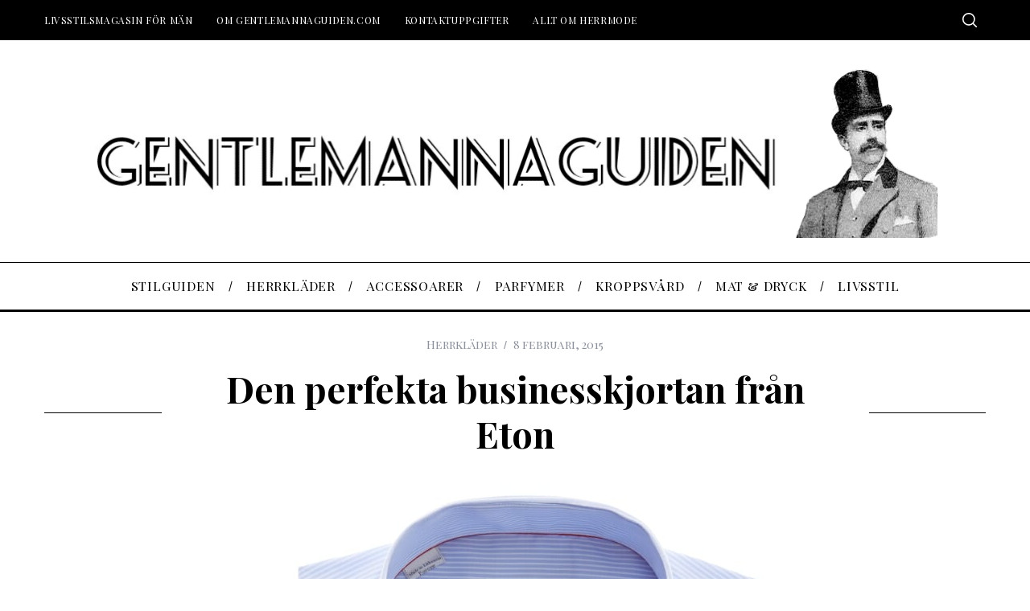

--- FILE ---
content_type: text/html; charset=UTF-8
request_url: https://gentlemannaguiden.com/den-perfekta-businesskjortan-fran-eton/
body_size: 28555
content:
<!doctype html>
<html lang="sv-SE">
<head><meta charset="UTF-8"><script>if(navigator.userAgent.match(/MSIE|Internet Explorer/i)||navigator.userAgent.match(/Trident\/7\..*?rv:11/i)){var href=document.location.href;if(!href.match(/[?&]nowprocket/)){if(href.indexOf("?")==-1){if(href.indexOf("#")==-1){document.location.href=href+"?nowprocket=1"}else{document.location.href=href.replace("#","?nowprocket=1#")}}else{if(href.indexOf("#")==-1){document.location.href=href+"&nowprocket=1"}else{document.location.href=href.replace("#","&nowprocket=1#")}}}}</script><script>class RocketLazyLoadScripts{constructor(){this.triggerEvents=["keydown","mousedown","mousemove","touchmove","touchstart","touchend","wheel"],this.userEventHandler=this._triggerListener.bind(this),this.touchStartHandler=this._onTouchStart.bind(this),this.touchMoveHandler=this._onTouchMove.bind(this),this.touchEndHandler=this._onTouchEnd.bind(this),this.clickHandler=this._onClick.bind(this),this.interceptedClicks=[],window.addEventListener("pageshow",e=>{this.persisted=e.persisted}),window.addEventListener("DOMContentLoaded",()=>{this._preconnect3rdParties()}),this.delayedScripts={normal:[],async:[],defer:[]},this.trash=[],this.allJQueries=[]}_addUserInteractionListener(e){if(document.hidden){e._triggerListener();return}this.triggerEvents.forEach(t=>window.addEventListener(t,e.userEventHandler,{passive:!0})),window.addEventListener("touchstart",e.touchStartHandler,{passive:!0}),window.addEventListener("mousedown",e.touchStartHandler),document.addEventListener("visibilitychange",e.userEventHandler)}_removeUserInteractionListener(){this.triggerEvents.forEach(e=>window.removeEventListener(e,this.userEventHandler,{passive:!0})),document.removeEventListener("visibilitychange",this.userEventHandler)}_onTouchStart(e){"HTML"!==e.target.tagName&&(window.addEventListener("touchend",this.touchEndHandler),window.addEventListener("mouseup",this.touchEndHandler),window.addEventListener("touchmove",this.touchMoveHandler,{passive:!0}),window.addEventListener("mousemove",this.touchMoveHandler),e.target.addEventListener("click",this.clickHandler),this._renameDOMAttribute(e.target,"onclick","rocket-onclick"),this._pendingClickStarted())}_onTouchMove(e){window.removeEventListener("touchend",this.touchEndHandler),window.removeEventListener("mouseup",this.touchEndHandler),window.removeEventListener("touchmove",this.touchMoveHandler,{passive:!0}),window.removeEventListener("mousemove",this.touchMoveHandler),e.target.removeEventListener("click",this.clickHandler),this._renameDOMAttribute(e.target,"rocket-onclick","onclick"),this._pendingClickFinished()}_onTouchEnd(e){window.removeEventListener("touchend",this.touchEndHandler),window.removeEventListener("mouseup",this.touchEndHandler),window.removeEventListener("touchmove",this.touchMoveHandler,{passive:!0}),window.removeEventListener("mousemove",this.touchMoveHandler)}_onClick(e){e.target.removeEventListener("click",this.clickHandler),this._renameDOMAttribute(e.target,"rocket-onclick","onclick"),this.interceptedClicks.push(e),e.preventDefault(),e.stopPropagation(),e.stopImmediatePropagation(),this._pendingClickFinished()}_replayClicks(){window.removeEventListener("touchstart",this.touchStartHandler,{passive:!0}),window.removeEventListener("mousedown",this.touchStartHandler),this.interceptedClicks.forEach(e=>{e.target.dispatchEvent(new MouseEvent("click",{view:e.view,bubbles:!0,cancelable:!0}))})}_waitForPendingClicks(){return new Promise(e=>{this._isClickPending?this._pendingClickFinished=e:e()})}_pendingClickStarted(){this._isClickPending=!0}_pendingClickFinished(){this._isClickPending=!1}_renameDOMAttribute(e,t,i){e.hasAttribute&&e.hasAttribute(t)&&(event.target.setAttribute(i,event.target.getAttribute(t)),event.target.removeAttribute(t))}_triggerListener(){this._removeUserInteractionListener(this),"loading"===document.readyState?document.addEventListener("DOMContentLoaded",this._loadEverythingNow.bind(this)):this._loadEverythingNow()}_preconnect3rdParties(){let e=[];document.querySelectorAll("script[type=rocketlazyloadscript]").forEach(t=>{if(t.hasAttribute("src")){let i=new URL(t.src).origin;i!==location.origin&&e.push({src:i,crossOrigin:t.crossOrigin||"module"===t.getAttribute("data-rocket-type")})}}),e=[...new Map(e.map(e=>[JSON.stringify(e),e])).values()],this._batchInjectResourceHints(e,"preconnect")}async _loadEverythingNow(){this.lastBreath=Date.now(),this._delayEventListeners(this),this._delayJQueryReady(this),this._handleDocumentWrite(),this._registerAllDelayedScripts(),this._preloadAllScripts(),await this._loadScriptsFromList(this.delayedScripts.normal),await this._loadScriptsFromList(this.delayedScripts.defer),await this._loadScriptsFromList(this.delayedScripts.async);try{await this._triggerDOMContentLoaded(),await this._triggerWindowLoad()}catch(e){console.error(e)}window.dispatchEvent(new Event("rocket-allScriptsLoaded")),this._waitForPendingClicks().then(()=>{this._replayClicks()}),this._emptyTrash()}_registerAllDelayedScripts(){document.querySelectorAll("script[type=rocketlazyloadscript]").forEach(e=>{e.hasAttribute("data-rocket-src")?e.hasAttribute("async")&&!1!==e.async?this.delayedScripts.async.push(e):e.hasAttribute("defer")&&!1!==e.defer||"module"===e.getAttribute("data-rocket-type")?this.delayedScripts.defer.push(e):this.delayedScripts.normal.push(e):this.delayedScripts.normal.push(e)})}async _transformScript(e){return await this._littleBreath(),new Promise(t=>{function i(){e.setAttribute("data-rocket-status","executed"),t()}function r(){e.setAttribute("data-rocket-status","failed"),t()}try{let n=e.getAttribute("data-rocket-type"),s=e.getAttribute("data-rocket-src");if(n?(e.type=n,e.removeAttribute("data-rocket-type")):e.removeAttribute("type"),e.addEventListener("load",i),e.addEventListener("error",r),s)e.src=s,e.removeAttribute("data-rocket-src");else if(navigator.userAgent.indexOf("Firefox/")>0){var a=document.createElement("script");[...e.attributes].forEach(e=>{"type"!==e.nodeName&&a.setAttribute("data-rocket-type"===e.nodeName?"type":e.nodeName,e.nodeValue)}),a.text=e.text,e.parentNode.replaceChild(a,e),i()}else e.src="data:text/javascript;base64,"+btoa(e.text)}catch(o){r()}})}async _loadScriptsFromList(e){let t=e.shift();return t?(await this._transformScript(t),this._loadScriptsFromList(e)):Promise.resolve()}_preloadAllScripts(){this._batchInjectResourceHints([...this.delayedScripts.normal,...this.delayedScripts.defer,...this.delayedScripts.async],"preload")}_batchInjectResourceHints(e,t){var i=document.createDocumentFragment();e.forEach(e=>{let r=e.getAttribute&&e.getAttribute("data-rocket-src")||e.src;if(r){let n=document.createElement("link");n.href=r,n.rel=t,"preconnect"!==t&&(n.as="script"),e.getAttribute&&"module"===e.getAttribute("data-rocket-type")&&(n.crossOrigin=!0),e.crossOrigin&&(n.crossOrigin=e.crossOrigin),e.integrity&&(n.integrity=e.integrity),i.appendChild(n),this.trash.push(n)}}),document.head.appendChild(i)}_delayEventListeners(e){let t={};function i(e,i){!function e(i){!t[i]&&(t[i]={originalFunctions:{add:i.addEventListener,remove:i.removeEventListener},eventsToRewrite:[]},i.addEventListener=function(){arguments[0]=r(arguments[0]),t[i].originalFunctions.add.apply(i,arguments)},i.removeEventListener=function(){arguments[0]=r(arguments[0]),t[i].originalFunctions.remove.apply(i,arguments)});function r(e){return t[i].eventsToRewrite.indexOf(e)>=0?"rocket-"+e:e}}(e),t[e].eventsToRewrite.push(i)}function r(e,t){let i=e[t];Object.defineProperty(e,t,{get:()=>i||function(){},set(r){e["rocket"+t]=i=r}})}i(document,"DOMContentLoaded"),i(window,"DOMContentLoaded"),i(window,"load"),i(window,"pageshow"),i(document,"readystatechange"),r(document,"onreadystatechange"),r(window,"onload"),r(window,"onpageshow"),Object.defineProperty(document,"readyState",{get:()=>e.rocketReadyState,set(t){e.rocketReadyState=t}}),document.readyState="loading"}_delayJQueryReady(e){let t;function i(i){if(i&&i.fn&&!e.allJQueries.includes(i)){i.fn.ready=i.fn.init.prototype.ready=function(t){return e.domReadyFired?t.bind(document)(i):document.addEventListener("rocket-DOMContentLoaded",()=>t.bind(document)(i)),i([])};let r=i.fn.on;i.fn.on=i.fn.init.prototype.on=function(){if(this[0]===window){function e(e){return e.split(" ").map(e=>"load"===e||0===e.indexOf("load.")?"rocket-jquery-load":e).join(" ")}"string"==typeof arguments[0]||arguments[0]instanceof String?arguments[0]=e(arguments[0]):"object"==typeof arguments[0]&&Object.keys(arguments[0]).forEach(t=>{delete Object.assign(arguments[0],{[e(t)]:arguments[0][t]})[t]})}return r.apply(this,arguments),this},e.allJQueries.push(i)}t=i}i(window.jQuery),Object.defineProperty(window,"jQuery",{get:()=>t,set(e){i(e)}})}async _triggerDOMContentLoaded(){this.domReadyFired=!0,document.readyState="interactive",await this._littleBreath(),document.dispatchEvent(new Event("rocket-DOMContentLoaded")),await this._littleBreath(),window.dispatchEvent(new Event("rocket-DOMContentLoaded")),await this._littleBreath(),document.dispatchEvent(new Event("rocket-readystatechange")),await this._littleBreath(),document.rocketonreadystatechange&&document.rocketonreadystatechange()}async _triggerWindowLoad(){document.readyState="complete",await this._littleBreath(),window.dispatchEvent(new Event("rocket-load")),await this._littleBreath(),window.rocketonload&&window.rocketonload(),await this._littleBreath(),this.allJQueries.forEach(e=>e(window).trigger("rocket-jquery-load")),await this._littleBreath();let e=new Event("rocket-pageshow");e.persisted=this.persisted,window.dispatchEvent(e),await this._littleBreath(),window.rocketonpageshow&&window.rocketonpageshow({persisted:this.persisted})}_handleDocumentWrite(){let e=new Map;document.write=document.writeln=function(t){let i=document.currentScript;i||console.error("WPRocket unable to document.write this: "+t);let r=document.createRange(),n=i.parentElement,s=e.get(i);void 0===s&&(s=i.nextSibling,e.set(i,s));let a=document.createDocumentFragment();r.setStart(a,0),a.appendChild(r.createContextualFragment(t)),n.insertBefore(a,s)}}async _littleBreath(){Date.now()-this.lastBreath>45&&(await this._requestAnimFrame(),this.lastBreath=Date.now())}async _requestAnimFrame(){return document.hidden?new Promise(e=>setTimeout(e)):new Promise(e=>requestAnimationFrame(e))}_emptyTrash(){this.trash.forEach(e=>e.remove())}static run(){let e=new RocketLazyLoadScripts;e._addUserInteractionListener(e)}}RocketLazyLoadScripts.run();</script>
    
    <meta name="viewport" content="width=device-width, minimum-scale=1">
    <meta name="theme-color" content="#000000">
    <link rel="profile" href="http://gmpg.org/xfn/11">
    <meta name='robots' content='index, follow, max-image-preview:large, max-snippet:-1, max-video-preview:-1' />

	<!-- This site is optimized with the Yoast SEO Premium plugin v26.1 (Yoast SEO v26.7) - https://yoast.com/wordpress/plugins/seo/ -->
	<title>Den perfekta businesskjortan från Eton - Gentlemannaguiden</title><link rel="preload" as="style" href="https://fonts.googleapis.com/css?family=Playfair%20Display%20SC%3A400%7CPlayfair%20Display%3A700%7CLora%3A400&#038;subset=latin-ext&#038;display=swap" /><link rel="stylesheet" href="https://fonts.googleapis.com/css?family=Playfair%20Display%20SC%3A400%7CPlayfair%20Display%3A700%7CLora%3A400&#038;subset=latin-ext&#038;display=swap" media="print" onload="this.media='all'" /><noscript><link rel="stylesheet" href="https://fonts.googleapis.com/css?family=Playfair%20Display%20SC%3A400%7CPlayfair%20Display%3A700%7CLora%3A400&#038;subset=latin-ext&#038;display=swap" /></noscript>
	<link rel="canonical" href="https://gentlemannaguiden.com/den-perfekta-businesskjortan-fran-eton/" />
	<meta property="og:locale" content="sv_SE" />
	<meta property="og:type" content="article" />
	<meta property="og:title" content="Den perfekta businesskjortan från Eton" />
	<meta property="og:description" content="Vad kännetecknar en kvalitetsskjorta och vilka av skjortans egenskaper är det viktigast att fokusera på när man köper en skjorta? Det är naturligtvis individuellt,..." />
	<meta property="og:url" content="https://gentlemannaguiden.com/den-perfekta-businesskjortan-fran-eton/" />
	<meta property="og:site_name" content="Gentlemannaguiden" />
	<meta property="article:published_time" content="2015-02-08T18:17:51+00:00" />
	<meta property="article:modified_time" content="2023-12-28T11:13:03+00:00" />
	<meta property="og:image" content="https://usercontent.one/wp/gentlemannaguiden.com/wp-content/uploads/2015/02/PicsArt_1423166519689.jpg?media=1767613196" />
	<meta property="og:image:width" content="1000" />
	<meta property="og:image:height" content="750" />
	<meta property="og:image:type" content="image/jpeg" />
	<meta name="author" content="Gentlemannen" />
	<meta name="twitter:card" content="summary_large_image" />
	<meta name="twitter:label1" content="Skriven av" />
	<meta name="twitter:data1" content="Gentlemannen" />
	<meta name="twitter:label2" content="Beräknad lästid" />
	<meta name="twitter:data2" content="8 minuter" />
	<script type="application/ld+json" class="yoast-schema-graph">{"@context":"https://schema.org","@graph":[{"@type":"Article","@id":"https://gentlemannaguiden.com/den-perfekta-businesskjortan-fran-eton/#article","isPartOf":{"@id":"https://gentlemannaguiden.com/den-perfekta-businesskjortan-fran-eton/"},"author":{"name":"Gentlemannen","@id":"https://gentlemannaguiden.com/#/schema/person/b56b04e99a94344f708fd093565319c2"},"headline":"Den perfekta businesskjortan från Eton","datePublished":"2015-02-08T18:17:51+00:00","dateModified":"2023-12-28T11:13:03+00:00","mainEntityOfPage":{"@id":"https://gentlemannaguiden.com/den-perfekta-businesskjortan-fran-eton/"},"wordCount":1003,"commentCount":0,"image":{"@id":"https://gentlemannaguiden.com/den-perfekta-businesskjortan-fran-eton/#primaryimage"},"thumbnailUrl":"https://gentlemannaguiden.com/wp-content/uploads/2015/02/PicsArt_1423166519689.jpg","articleSection":["Herrkläder"],"inLanguage":"sv-SE","potentialAction":[{"@type":"CommentAction","name":"Comment","target":["https://gentlemannaguiden.com/den-perfekta-businesskjortan-fran-eton/#respond"]}]},{"@type":"WebPage","@id":"https://gentlemannaguiden.com/den-perfekta-businesskjortan-fran-eton/","url":"https://gentlemannaguiden.com/den-perfekta-businesskjortan-fran-eton/","name":"Den perfekta businesskjortan från Eton - Gentlemannaguiden","isPartOf":{"@id":"https://gentlemannaguiden.com/#website"},"primaryImageOfPage":{"@id":"https://gentlemannaguiden.com/den-perfekta-businesskjortan-fran-eton/#primaryimage"},"image":{"@id":"https://gentlemannaguiden.com/den-perfekta-businesskjortan-fran-eton/#primaryimage"},"thumbnailUrl":"https://gentlemannaguiden.com/wp-content/uploads/2015/02/PicsArt_1423166519689.jpg","datePublished":"2015-02-08T18:17:51+00:00","dateModified":"2023-12-28T11:13:03+00:00","author":{"@id":"https://gentlemannaguiden.com/#/schema/person/b56b04e99a94344f708fd093565319c2"},"breadcrumb":{"@id":"https://gentlemannaguiden.com/den-perfekta-businesskjortan-fran-eton/#breadcrumb"},"inLanguage":"sv-SE","potentialAction":[{"@type":"ReadAction","target":["https://gentlemannaguiden.com/den-perfekta-businesskjortan-fran-eton/"]}]},{"@type":"ImageObject","inLanguage":"sv-SE","@id":"https://gentlemannaguiden.com/den-perfekta-businesskjortan-fran-eton/#primaryimage","url":"https://gentlemannaguiden.com/wp-content/uploads/2015/02/PicsArt_1423166519689.jpg","contentUrl":"https://gentlemannaguiden.com/wp-content/uploads/2015/02/PicsArt_1423166519689.jpg","width":1000,"height":750},{"@type":"BreadcrumbList","@id":"https://gentlemannaguiden.com/den-perfekta-businesskjortan-fran-eton/#breadcrumb","itemListElement":[{"@type":"ListItem","position":1,"name":"Hem","item":"https://gentlemannaguiden.com/"},{"@type":"ListItem","position":2,"name":"Alla inlägg/arkiv","item":"https://gentlemannaguiden.com/modeblogg-for-man/"},{"@type":"ListItem","position":3,"name":"Den perfekta businesskjortan från Eton"}]},{"@type":"WebSite","@id":"https://gentlemannaguiden.com/#website","url":"https://gentlemannaguiden.com/","name":"Gentlemannaguiden","description":"Herrmode, accessoarer &amp; livsstil för män","potentialAction":[{"@type":"SearchAction","target":{"@type":"EntryPoint","urlTemplate":"https://gentlemannaguiden.com/?s={search_term_string}"},"query-input":{"@type":"PropertyValueSpecification","valueRequired":true,"valueName":"search_term_string"}}],"inLanguage":"sv-SE"},{"@type":"Person","@id":"https://gentlemannaguiden.com/#/schema/person/b56b04e99a94344f708fd093565319c2","name":"Gentlemannen","image":{"@type":"ImageObject","inLanguage":"sv-SE","@id":"https://gentlemannaguiden.com/#/schema/person/image/","url":"https://secure.gravatar.com/avatar/e2f15802e1c8188d1bc0501405c59faa5c807dca83ca9a51f9c74d44e815c48b?s=96&d=identicon&r=g","contentUrl":"https://secure.gravatar.com/avatar/e2f15802e1c8188d1bc0501405c59faa5c807dca83ca9a51f9c74d44e815c48b?s=96&d=identicon&r=g","caption":"Gentlemannen"}}]}</script>
	<!-- / Yoast SEO Premium plugin. -->


<link rel='dns-prefetch' href='//fonts.googleapis.com' />
<link rel='dns-prefetch' href='//usercontent.one' />
<link rel='dns-prefetch' href='//www.googletagmanager.com' />
<link rel='dns-prefetch' href='//pagead2.googlesyndication.com' />
<link href='https://fonts.gstatic.com' crossorigin rel='preconnect' />
<link href='//usercontent.one' rel='preconnect' />
<link rel="alternate" type="application/rss+xml" title="Gentlemannaguiden &raquo; Webbflöde" href="https://gentlemannaguiden.com/feed/" />
<link rel="alternate" type="application/rss+xml" title="Gentlemannaguiden &raquo; Kommentarsflöde" href="https://gentlemannaguiden.com/comments/feed/" />
<link rel="alternate" type="application/rss+xml" title="Gentlemannaguiden &raquo; Kommentarsflöde för Den perfekta businesskjortan från Eton" href="https://gentlemannaguiden.com/den-perfekta-businesskjortan-fran-eton/feed/" />
<link rel="alternate" title="oEmbed (JSON)" type="application/json+oembed" href="https://gentlemannaguiden.com/wp-json/oembed/1.0/embed?url=https%3A%2F%2Fgentlemannaguiden.com%2Fden-perfekta-businesskjortan-fran-eton%2F" />
<link rel="alternate" title="oEmbed (XML)" type="text/xml+oembed" href="https://gentlemannaguiden.com/wp-json/oembed/1.0/embed?url=https%3A%2F%2Fgentlemannaguiden.com%2Fden-perfekta-businesskjortan-fran-eton%2F&#038;format=xml" />
<link rel="alternate" type="application/rss+xml" title="Gentlemannaguiden &raquo; Stories Feed" href="https://gentlemannaguiden.com/web-stories/feed/"><!-- gentlemannaguiden.com is managing ads with Advanced Ads 2.0.16 – https://wpadvancedads.com/ --><!--noptimize--><script type="rocketlazyloadscript" id="gentl-ready">
			window.advanced_ads_ready=function(e,a){a=a||"complete";var d=function(e){return"interactive"===a?"loading"!==e:"complete"===e};d(document.readyState)?e():document.addEventListener("readystatechange",(function(a){d(a.target.readyState)&&e()}),{once:"interactive"===a})},window.advanced_ads_ready_queue=window.advanced_ads_ready_queue||[];		</script>
		<!--/noptimize--><style id='wp-img-auto-sizes-contain-inline-css' type='text/css'>
img:is([sizes=auto i],[sizes^="auto," i]){contain-intrinsic-size:3000px 1500px}
/*# sourceURL=wp-img-auto-sizes-contain-inline-css */
</style>
<style id='wp-emoji-styles-inline-css' type='text/css'>

	img.wp-smiley, img.emoji {
		display: inline !important;
		border: none !important;
		box-shadow: none !important;
		height: 1em !important;
		width: 1em !important;
		margin: 0 0.07em !important;
		vertical-align: -0.1em !important;
		background: none !important;
		padding: 0 !important;
	}
/*# sourceURL=wp-emoji-styles-inline-css */
</style>
<style id='wp-block-library-inline-css' type='text/css'>
:root{--wp-block-synced-color:#7a00df;--wp-block-synced-color--rgb:122,0,223;--wp-bound-block-color:var(--wp-block-synced-color);--wp-editor-canvas-background:#ddd;--wp-admin-theme-color:#007cba;--wp-admin-theme-color--rgb:0,124,186;--wp-admin-theme-color-darker-10:#006ba1;--wp-admin-theme-color-darker-10--rgb:0,107,160.5;--wp-admin-theme-color-darker-20:#005a87;--wp-admin-theme-color-darker-20--rgb:0,90,135;--wp-admin-border-width-focus:2px}@media (min-resolution:192dpi){:root{--wp-admin-border-width-focus:1.5px}}.wp-element-button{cursor:pointer}:root .has-very-light-gray-background-color{background-color:#eee}:root .has-very-dark-gray-background-color{background-color:#313131}:root .has-very-light-gray-color{color:#eee}:root .has-very-dark-gray-color{color:#313131}:root .has-vivid-green-cyan-to-vivid-cyan-blue-gradient-background{background:linear-gradient(135deg,#00d084,#0693e3)}:root .has-purple-crush-gradient-background{background:linear-gradient(135deg,#34e2e4,#4721fb 50%,#ab1dfe)}:root .has-hazy-dawn-gradient-background{background:linear-gradient(135deg,#faaca8,#dad0ec)}:root .has-subdued-olive-gradient-background{background:linear-gradient(135deg,#fafae1,#67a671)}:root .has-atomic-cream-gradient-background{background:linear-gradient(135deg,#fdd79a,#004a59)}:root .has-nightshade-gradient-background{background:linear-gradient(135deg,#330968,#31cdcf)}:root .has-midnight-gradient-background{background:linear-gradient(135deg,#020381,#2874fc)}:root{--wp--preset--font-size--normal:16px;--wp--preset--font-size--huge:42px}.has-regular-font-size{font-size:1em}.has-larger-font-size{font-size:2.625em}.has-normal-font-size{font-size:var(--wp--preset--font-size--normal)}.has-huge-font-size{font-size:var(--wp--preset--font-size--huge)}.has-text-align-center{text-align:center}.has-text-align-left{text-align:left}.has-text-align-right{text-align:right}.has-fit-text{white-space:nowrap!important}#end-resizable-editor-section{display:none}.aligncenter{clear:both}.items-justified-left{justify-content:flex-start}.items-justified-center{justify-content:center}.items-justified-right{justify-content:flex-end}.items-justified-space-between{justify-content:space-between}.screen-reader-text{border:0;clip-path:inset(50%);height:1px;margin:-1px;overflow:hidden;padding:0;position:absolute;width:1px;word-wrap:normal!important}.screen-reader-text:focus{background-color:#ddd;clip-path:none;color:#444;display:block;font-size:1em;height:auto;left:5px;line-height:normal;padding:15px 23px 14px;text-decoration:none;top:5px;width:auto;z-index:100000}html :where(.has-border-color){border-style:solid}html :where([style*=border-top-color]){border-top-style:solid}html :where([style*=border-right-color]){border-right-style:solid}html :where([style*=border-bottom-color]){border-bottom-style:solid}html :where([style*=border-left-color]){border-left-style:solid}html :where([style*=border-width]){border-style:solid}html :where([style*=border-top-width]){border-top-style:solid}html :where([style*=border-right-width]){border-right-style:solid}html :where([style*=border-bottom-width]){border-bottom-style:solid}html :where([style*=border-left-width]){border-left-style:solid}html :where(img[class*=wp-image-]){height:auto;max-width:100%}:where(figure){margin:0 0 1em}html :where(.is-position-sticky){--wp-admin--admin-bar--position-offset:var(--wp-admin--admin-bar--height,0px)}@media screen and (max-width:600px){html :where(.is-position-sticky){--wp-admin--admin-bar--position-offset:0px}}

/*# sourceURL=wp-block-library-inline-css */
</style><style id='wp-block-image-inline-css' type='text/css'>
.wp-block-image>a,.wp-block-image>figure>a{display:inline-block}.wp-block-image img{box-sizing:border-box;height:auto;max-width:100%;vertical-align:bottom}@media not (prefers-reduced-motion){.wp-block-image img.hide{visibility:hidden}.wp-block-image img.show{animation:show-content-image .4s}}.wp-block-image[style*=border-radius] img,.wp-block-image[style*=border-radius]>a{border-radius:inherit}.wp-block-image.has-custom-border img{box-sizing:border-box}.wp-block-image.aligncenter{text-align:center}.wp-block-image.alignfull>a,.wp-block-image.alignwide>a{width:100%}.wp-block-image.alignfull img,.wp-block-image.alignwide img{height:auto;width:100%}.wp-block-image .aligncenter,.wp-block-image .alignleft,.wp-block-image .alignright,.wp-block-image.aligncenter,.wp-block-image.alignleft,.wp-block-image.alignright{display:table}.wp-block-image .aligncenter>figcaption,.wp-block-image .alignleft>figcaption,.wp-block-image .alignright>figcaption,.wp-block-image.aligncenter>figcaption,.wp-block-image.alignleft>figcaption,.wp-block-image.alignright>figcaption{caption-side:bottom;display:table-caption}.wp-block-image .alignleft{float:left;margin:.5em 1em .5em 0}.wp-block-image .alignright{float:right;margin:.5em 0 .5em 1em}.wp-block-image .aligncenter{margin-left:auto;margin-right:auto}.wp-block-image :where(figcaption){margin-bottom:1em;margin-top:.5em}.wp-block-image.is-style-circle-mask img{border-radius:9999px}@supports ((-webkit-mask-image:none) or (mask-image:none)) or (-webkit-mask-image:none){.wp-block-image.is-style-circle-mask img{border-radius:0;-webkit-mask-image:url('data:image/svg+xml;utf8,<svg viewBox="0 0 100 100" xmlns="http://www.w3.org/2000/svg"><circle cx="50" cy="50" r="50"/></svg>');mask-image:url('data:image/svg+xml;utf8,<svg viewBox="0 0 100 100" xmlns="http://www.w3.org/2000/svg"><circle cx="50" cy="50" r="50"/></svg>');mask-mode:alpha;-webkit-mask-position:center;mask-position:center;-webkit-mask-repeat:no-repeat;mask-repeat:no-repeat;-webkit-mask-size:contain;mask-size:contain}}:root :where(.wp-block-image.is-style-rounded img,.wp-block-image .is-style-rounded img){border-radius:9999px}.wp-block-image figure{margin:0}.wp-lightbox-container{display:flex;flex-direction:column;position:relative}.wp-lightbox-container img{cursor:zoom-in}.wp-lightbox-container img:hover+button{opacity:1}.wp-lightbox-container button{align-items:center;backdrop-filter:blur(16px) saturate(180%);background-color:#5a5a5a40;border:none;border-radius:4px;cursor:zoom-in;display:flex;height:20px;justify-content:center;opacity:0;padding:0;position:absolute;right:16px;text-align:center;top:16px;width:20px;z-index:100}@media not (prefers-reduced-motion){.wp-lightbox-container button{transition:opacity .2s ease}}.wp-lightbox-container button:focus-visible{outline:3px auto #5a5a5a40;outline:3px auto -webkit-focus-ring-color;outline-offset:3px}.wp-lightbox-container button:hover{cursor:pointer;opacity:1}.wp-lightbox-container button:focus{opacity:1}.wp-lightbox-container button:focus,.wp-lightbox-container button:hover,.wp-lightbox-container button:not(:hover):not(:active):not(.has-background){background-color:#5a5a5a40;border:none}.wp-lightbox-overlay{box-sizing:border-box;cursor:zoom-out;height:100vh;left:0;overflow:hidden;position:fixed;top:0;visibility:hidden;width:100%;z-index:100000}.wp-lightbox-overlay .close-button{align-items:center;cursor:pointer;display:flex;justify-content:center;min-height:40px;min-width:40px;padding:0;position:absolute;right:calc(env(safe-area-inset-right) + 16px);top:calc(env(safe-area-inset-top) + 16px);z-index:5000000}.wp-lightbox-overlay .close-button:focus,.wp-lightbox-overlay .close-button:hover,.wp-lightbox-overlay .close-button:not(:hover):not(:active):not(.has-background){background:none;border:none}.wp-lightbox-overlay .lightbox-image-container{height:var(--wp--lightbox-container-height);left:50%;overflow:hidden;position:absolute;top:50%;transform:translate(-50%,-50%);transform-origin:top left;width:var(--wp--lightbox-container-width);z-index:9999999999}.wp-lightbox-overlay .wp-block-image{align-items:center;box-sizing:border-box;display:flex;height:100%;justify-content:center;margin:0;position:relative;transform-origin:0 0;width:100%;z-index:3000000}.wp-lightbox-overlay .wp-block-image img{height:var(--wp--lightbox-image-height);min-height:var(--wp--lightbox-image-height);min-width:var(--wp--lightbox-image-width);width:var(--wp--lightbox-image-width)}.wp-lightbox-overlay .wp-block-image figcaption{display:none}.wp-lightbox-overlay button{background:none;border:none}.wp-lightbox-overlay .scrim{background-color:#fff;height:100%;opacity:.9;position:absolute;width:100%;z-index:2000000}.wp-lightbox-overlay.active{visibility:visible}@media not (prefers-reduced-motion){.wp-lightbox-overlay.active{animation:turn-on-visibility .25s both}.wp-lightbox-overlay.active img{animation:turn-on-visibility .35s both}.wp-lightbox-overlay.show-closing-animation:not(.active){animation:turn-off-visibility .35s both}.wp-lightbox-overlay.show-closing-animation:not(.active) img{animation:turn-off-visibility .25s both}.wp-lightbox-overlay.zoom.active{animation:none;opacity:1;visibility:visible}.wp-lightbox-overlay.zoom.active .lightbox-image-container{animation:lightbox-zoom-in .4s}.wp-lightbox-overlay.zoom.active .lightbox-image-container img{animation:none}.wp-lightbox-overlay.zoom.active .scrim{animation:turn-on-visibility .4s forwards}.wp-lightbox-overlay.zoom.show-closing-animation:not(.active){animation:none}.wp-lightbox-overlay.zoom.show-closing-animation:not(.active) .lightbox-image-container{animation:lightbox-zoom-out .4s}.wp-lightbox-overlay.zoom.show-closing-animation:not(.active) .lightbox-image-container img{animation:none}.wp-lightbox-overlay.zoom.show-closing-animation:not(.active) .scrim{animation:turn-off-visibility .4s forwards}}@keyframes show-content-image{0%{visibility:hidden}99%{visibility:hidden}to{visibility:visible}}@keyframes turn-on-visibility{0%{opacity:0}to{opacity:1}}@keyframes turn-off-visibility{0%{opacity:1;visibility:visible}99%{opacity:0;visibility:visible}to{opacity:0;visibility:hidden}}@keyframes lightbox-zoom-in{0%{transform:translate(calc((-100vw + var(--wp--lightbox-scrollbar-width))/2 + var(--wp--lightbox-initial-left-position)),calc(-50vh + var(--wp--lightbox-initial-top-position))) scale(var(--wp--lightbox-scale))}to{transform:translate(-50%,-50%) scale(1)}}@keyframes lightbox-zoom-out{0%{transform:translate(-50%,-50%) scale(1);visibility:visible}99%{visibility:visible}to{transform:translate(calc((-100vw + var(--wp--lightbox-scrollbar-width))/2 + var(--wp--lightbox-initial-left-position)),calc(-50vh + var(--wp--lightbox-initial-top-position))) scale(var(--wp--lightbox-scale));visibility:hidden}}
/*# sourceURL=https://gentlemannaguiden.com/wp-includes/blocks/image/style.min.css */
</style>
<style id='wp-block-search-inline-css' type='text/css'>
.wp-block-search__button{margin-left:10px;word-break:normal}.wp-block-search__button.has-icon{line-height:0}.wp-block-search__button svg{height:1.25em;min-height:24px;min-width:24px;width:1.25em;fill:currentColor;vertical-align:text-bottom}:where(.wp-block-search__button){border:1px solid #ccc;padding:6px 10px}.wp-block-search__inside-wrapper{display:flex;flex:auto;flex-wrap:nowrap;max-width:100%}.wp-block-search__label{width:100%}.wp-block-search.wp-block-search__button-only .wp-block-search__button{box-sizing:border-box;display:flex;flex-shrink:0;justify-content:center;margin-left:0;max-width:100%}.wp-block-search.wp-block-search__button-only .wp-block-search__inside-wrapper{min-width:0!important;transition-property:width}.wp-block-search.wp-block-search__button-only .wp-block-search__input{flex-basis:100%;transition-duration:.3s}.wp-block-search.wp-block-search__button-only.wp-block-search__searchfield-hidden,.wp-block-search.wp-block-search__button-only.wp-block-search__searchfield-hidden .wp-block-search__inside-wrapper{overflow:hidden}.wp-block-search.wp-block-search__button-only.wp-block-search__searchfield-hidden .wp-block-search__input{border-left-width:0!important;border-right-width:0!important;flex-basis:0;flex-grow:0;margin:0;min-width:0!important;padding-left:0!important;padding-right:0!important;width:0!important}:where(.wp-block-search__input){appearance:none;border:1px solid #949494;flex-grow:1;font-family:inherit;font-size:inherit;font-style:inherit;font-weight:inherit;letter-spacing:inherit;line-height:inherit;margin-left:0;margin-right:0;min-width:3rem;padding:8px;text-decoration:unset!important;text-transform:inherit}:where(.wp-block-search__button-inside .wp-block-search__inside-wrapper){background-color:#fff;border:1px solid #949494;box-sizing:border-box;padding:4px}:where(.wp-block-search__button-inside .wp-block-search__inside-wrapper) .wp-block-search__input{border:none;border-radius:0;padding:0 4px}:where(.wp-block-search__button-inside .wp-block-search__inside-wrapper) .wp-block-search__input:focus{outline:none}:where(.wp-block-search__button-inside .wp-block-search__inside-wrapper) :where(.wp-block-search__button){padding:4px 8px}.wp-block-search.aligncenter .wp-block-search__inside-wrapper{margin:auto}.wp-block[data-align=right] .wp-block-search.wp-block-search__button-only .wp-block-search__inside-wrapper{float:right}
/*# sourceURL=https://gentlemannaguiden.com/wp-includes/blocks/search/style.min.css */
</style>
<style id='global-styles-inline-css' type='text/css'>
:root{--wp--preset--aspect-ratio--square: 1;--wp--preset--aspect-ratio--4-3: 4/3;--wp--preset--aspect-ratio--3-4: 3/4;--wp--preset--aspect-ratio--3-2: 3/2;--wp--preset--aspect-ratio--2-3: 2/3;--wp--preset--aspect-ratio--16-9: 16/9;--wp--preset--aspect-ratio--9-16: 9/16;--wp--preset--color--black: #000000;--wp--preset--color--cyan-bluish-gray: #abb8c3;--wp--preset--color--white: #ffffff;--wp--preset--color--pale-pink: #f78da7;--wp--preset--color--vivid-red: #cf2e2e;--wp--preset--color--luminous-vivid-orange: #ff6900;--wp--preset--color--luminous-vivid-amber: #fcb900;--wp--preset--color--light-green-cyan: #7bdcb5;--wp--preset--color--vivid-green-cyan: #00d084;--wp--preset--color--pale-cyan-blue: #8ed1fc;--wp--preset--color--vivid-cyan-blue: #0693e3;--wp--preset--color--vivid-purple: #9b51e0;--wp--preset--gradient--vivid-cyan-blue-to-vivid-purple: linear-gradient(135deg,rgb(6,147,227) 0%,rgb(155,81,224) 100%);--wp--preset--gradient--light-green-cyan-to-vivid-green-cyan: linear-gradient(135deg,rgb(122,220,180) 0%,rgb(0,208,130) 100%);--wp--preset--gradient--luminous-vivid-amber-to-luminous-vivid-orange: linear-gradient(135deg,rgb(252,185,0) 0%,rgb(255,105,0) 100%);--wp--preset--gradient--luminous-vivid-orange-to-vivid-red: linear-gradient(135deg,rgb(255,105,0) 0%,rgb(207,46,46) 100%);--wp--preset--gradient--very-light-gray-to-cyan-bluish-gray: linear-gradient(135deg,rgb(238,238,238) 0%,rgb(169,184,195) 100%);--wp--preset--gradient--cool-to-warm-spectrum: linear-gradient(135deg,rgb(74,234,220) 0%,rgb(151,120,209) 20%,rgb(207,42,186) 40%,rgb(238,44,130) 60%,rgb(251,105,98) 80%,rgb(254,248,76) 100%);--wp--preset--gradient--blush-light-purple: linear-gradient(135deg,rgb(255,206,236) 0%,rgb(152,150,240) 100%);--wp--preset--gradient--blush-bordeaux: linear-gradient(135deg,rgb(254,205,165) 0%,rgb(254,45,45) 50%,rgb(107,0,62) 100%);--wp--preset--gradient--luminous-dusk: linear-gradient(135deg,rgb(255,203,112) 0%,rgb(199,81,192) 50%,rgb(65,88,208) 100%);--wp--preset--gradient--pale-ocean: linear-gradient(135deg,rgb(255,245,203) 0%,rgb(182,227,212) 50%,rgb(51,167,181) 100%);--wp--preset--gradient--electric-grass: linear-gradient(135deg,rgb(202,248,128) 0%,rgb(113,206,126) 100%);--wp--preset--gradient--midnight: linear-gradient(135deg,rgb(2,3,129) 0%,rgb(40,116,252) 100%);--wp--preset--font-size--small: 13px;--wp--preset--font-size--medium: 20px;--wp--preset--font-size--large: 36px;--wp--preset--font-size--x-large: 42px;--wp--preset--spacing--20: 0.44rem;--wp--preset--spacing--30: 0.67rem;--wp--preset--spacing--40: 1rem;--wp--preset--spacing--50: 1.5rem;--wp--preset--spacing--60: 2.25rem;--wp--preset--spacing--70: 3.38rem;--wp--preset--spacing--80: 5.06rem;--wp--preset--shadow--natural: 6px 6px 9px rgba(0, 0, 0, 0.2);--wp--preset--shadow--deep: 12px 12px 50px rgba(0, 0, 0, 0.4);--wp--preset--shadow--sharp: 6px 6px 0px rgba(0, 0, 0, 0.2);--wp--preset--shadow--outlined: 6px 6px 0px -3px rgb(255, 255, 255), 6px 6px rgb(0, 0, 0);--wp--preset--shadow--crisp: 6px 6px 0px rgb(0, 0, 0);}:where(.is-layout-flex){gap: 0.5em;}:where(.is-layout-grid){gap: 0.5em;}body .is-layout-flex{display: flex;}.is-layout-flex{flex-wrap: wrap;align-items: center;}.is-layout-flex > :is(*, div){margin: 0;}body .is-layout-grid{display: grid;}.is-layout-grid > :is(*, div){margin: 0;}:where(.wp-block-columns.is-layout-flex){gap: 2em;}:where(.wp-block-columns.is-layout-grid){gap: 2em;}:where(.wp-block-post-template.is-layout-flex){gap: 1.25em;}:where(.wp-block-post-template.is-layout-grid){gap: 1.25em;}.has-black-color{color: var(--wp--preset--color--black) !important;}.has-cyan-bluish-gray-color{color: var(--wp--preset--color--cyan-bluish-gray) !important;}.has-white-color{color: var(--wp--preset--color--white) !important;}.has-pale-pink-color{color: var(--wp--preset--color--pale-pink) !important;}.has-vivid-red-color{color: var(--wp--preset--color--vivid-red) !important;}.has-luminous-vivid-orange-color{color: var(--wp--preset--color--luminous-vivid-orange) !important;}.has-luminous-vivid-amber-color{color: var(--wp--preset--color--luminous-vivid-amber) !important;}.has-light-green-cyan-color{color: var(--wp--preset--color--light-green-cyan) !important;}.has-vivid-green-cyan-color{color: var(--wp--preset--color--vivid-green-cyan) !important;}.has-pale-cyan-blue-color{color: var(--wp--preset--color--pale-cyan-blue) !important;}.has-vivid-cyan-blue-color{color: var(--wp--preset--color--vivid-cyan-blue) !important;}.has-vivid-purple-color{color: var(--wp--preset--color--vivid-purple) !important;}.has-black-background-color{background-color: var(--wp--preset--color--black) !important;}.has-cyan-bluish-gray-background-color{background-color: var(--wp--preset--color--cyan-bluish-gray) !important;}.has-white-background-color{background-color: var(--wp--preset--color--white) !important;}.has-pale-pink-background-color{background-color: var(--wp--preset--color--pale-pink) !important;}.has-vivid-red-background-color{background-color: var(--wp--preset--color--vivid-red) !important;}.has-luminous-vivid-orange-background-color{background-color: var(--wp--preset--color--luminous-vivid-orange) !important;}.has-luminous-vivid-amber-background-color{background-color: var(--wp--preset--color--luminous-vivid-amber) !important;}.has-light-green-cyan-background-color{background-color: var(--wp--preset--color--light-green-cyan) !important;}.has-vivid-green-cyan-background-color{background-color: var(--wp--preset--color--vivid-green-cyan) !important;}.has-pale-cyan-blue-background-color{background-color: var(--wp--preset--color--pale-cyan-blue) !important;}.has-vivid-cyan-blue-background-color{background-color: var(--wp--preset--color--vivid-cyan-blue) !important;}.has-vivid-purple-background-color{background-color: var(--wp--preset--color--vivid-purple) !important;}.has-black-border-color{border-color: var(--wp--preset--color--black) !important;}.has-cyan-bluish-gray-border-color{border-color: var(--wp--preset--color--cyan-bluish-gray) !important;}.has-white-border-color{border-color: var(--wp--preset--color--white) !important;}.has-pale-pink-border-color{border-color: var(--wp--preset--color--pale-pink) !important;}.has-vivid-red-border-color{border-color: var(--wp--preset--color--vivid-red) !important;}.has-luminous-vivid-orange-border-color{border-color: var(--wp--preset--color--luminous-vivid-orange) !important;}.has-luminous-vivid-amber-border-color{border-color: var(--wp--preset--color--luminous-vivid-amber) !important;}.has-light-green-cyan-border-color{border-color: var(--wp--preset--color--light-green-cyan) !important;}.has-vivid-green-cyan-border-color{border-color: var(--wp--preset--color--vivid-green-cyan) !important;}.has-pale-cyan-blue-border-color{border-color: var(--wp--preset--color--pale-cyan-blue) !important;}.has-vivid-cyan-blue-border-color{border-color: var(--wp--preset--color--vivid-cyan-blue) !important;}.has-vivid-purple-border-color{border-color: var(--wp--preset--color--vivid-purple) !important;}.has-vivid-cyan-blue-to-vivid-purple-gradient-background{background: var(--wp--preset--gradient--vivid-cyan-blue-to-vivid-purple) !important;}.has-light-green-cyan-to-vivid-green-cyan-gradient-background{background: var(--wp--preset--gradient--light-green-cyan-to-vivid-green-cyan) !important;}.has-luminous-vivid-amber-to-luminous-vivid-orange-gradient-background{background: var(--wp--preset--gradient--luminous-vivid-amber-to-luminous-vivid-orange) !important;}.has-luminous-vivid-orange-to-vivid-red-gradient-background{background: var(--wp--preset--gradient--luminous-vivid-orange-to-vivid-red) !important;}.has-very-light-gray-to-cyan-bluish-gray-gradient-background{background: var(--wp--preset--gradient--very-light-gray-to-cyan-bluish-gray) !important;}.has-cool-to-warm-spectrum-gradient-background{background: var(--wp--preset--gradient--cool-to-warm-spectrum) !important;}.has-blush-light-purple-gradient-background{background: var(--wp--preset--gradient--blush-light-purple) !important;}.has-blush-bordeaux-gradient-background{background: var(--wp--preset--gradient--blush-bordeaux) !important;}.has-luminous-dusk-gradient-background{background: var(--wp--preset--gradient--luminous-dusk) !important;}.has-pale-ocean-gradient-background{background: var(--wp--preset--gradient--pale-ocean) !important;}.has-electric-grass-gradient-background{background: var(--wp--preset--gradient--electric-grass) !important;}.has-midnight-gradient-background{background: var(--wp--preset--gradient--midnight) !important;}.has-small-font-size{font-size: var(--wp--preset--font-size--small) !important;}.has-medium-font-size{font-size: var(--wp--preset--font-size--medium) !important;}.has-large-font-size{font-size: var(--wp--preset--font-size--large) !important;}.has-x-large-font-size{font-size: var(--wp--preset--font-size--x-large) !important;}
/*# sourceURL=global-styles-inline-css */
</style>

<style id='classic-theme-styles-inline-css' type='text/css'>
/*! This file is auto-generated */
.wp-block-button__link{color:#fff;background-color:#32373c;border-radius:9999px;box-shadow:none;text-decoration:none;padding:calc(.667em + 2px) calc(1.333em + 2px);font-size:1.125em}.wp-block-file__button{background:#32373c;color:#fff;text-decoration:none}
/*# sourceURL=/wp-includes/css/classic-themes.min.css */
</style>
<link rel='stylesheet' id='amazing-pw-styles-css' href='https://usercontent.one/wp/gentlemannaguiden.com/wp-content/plugins/amazing-post-widget/css/amazing-pw.css?ver=6.9&media=1767613196' type='text/css' media='all' />
<link rel='stylesheet' id='cookie-notice-front-css' href='https://usercontent.one/wp/gentlemannaguiden.com/wp-content/plugins/cookie-notice/css/front.min.css?ver=2.5.11&media=1767613196' type='text/css' media='all' />
<link rel='stylesheet' id='extendify-utility-styles-css' href='https://usercontent.one/wp/gentlemannaguiden.com/wp-content/plugins/extendify/public/build/utility-minimum.css?ver=6.9&media=1767613196' type='text/css' media='all' />
<link rel='stylesheet' id='main-style-css' href='https://usercontent.one/wp/gentlemannaguiden.com/wp-content/themes/simplemag-5/style.css?ver=5.5&media=1767613196' type='text/css' media='all' />
<noscript></noscript><style id='simplemag-inline-css-inline-css' type='text/css'>
:root { --site-background: #fff; --site-color: #444; --hp-sections-space: 100px; } .site-header .site-branding { max-width: 1049px; } .main-menu .sub-links .active-link, .main-menu .mega-menu-item:hover .item-title a, .main-menu > ul > .sub-menu-columns > .sub-menu > .sub-links > li > a { color: #ffcc0d; } .main-menu .sub-menu-two-columns > .sub-menu > .sub-links li a:after { background-color: #ffcc0d; } .main-menu .posts-loading:after { border-top-color: #ffcc0d; border-bottom-color: #ffcc0d; } .main-menu > ul > .link-arrow > a > span:after { border-color: transparent transparent #ffcc0d; } .main-menu > ul > li > .sub-menu { border-top-color: #ffcc0d; } .sidebar .widget { border-bottom-color: #000; } .footer-sidebar .widget_rss li:after, .footer-sidebar .widget_pages li:after, .footer-sidebar .widget_nav_menu li:after, .footer-sidebar .widget_categories ul li:after, .footer-sidebar .widget_recent_entries li:after, .footer-sidebar .widget_recent_comments li:after, .widget_nav_menu li:not(:last-of-type):after { background-color: #585b61; } .entry-title, .section-title { text-transform: none; } @media only screen and (min-width: 960px) { .gallery-carousel__image img { height: 580px; } } .global-sliders .entry-title, .full-width-image .title, .full-width-video .title {font-size: 18px;} @media screen and (min-width: 300px) { .global-sliders .entry-title, .full-width-image .title, .full-width-video .title { font-size: calc(18px + (42 - 18) * ((100vw - 300px) / (1600 - 300))); } } @media screen and (min-width: 1600px) { .global-sliders .entry-title, .full-width-image .title, .full-width-video .title {font-size: 42px;} }.section-title .title {font-size: 22px;} @media screen and (min-width: 300px) { .section-title .title { font-size: calc(22px + (40 - 22) * ((100vw - 300px) / (1600 - 300))); } } @media screen and (min-width: 1600px) { .section-title .title {font-size: 40px;} }.page-title .entry-title {font-size: 24px;} @media screen and (min-width: 300px) { .page-title .entry-title { font-size: calc(24px + (52 - 24) * ((100vw - 300px) / (1600 - 300))); } } @media screen and (min-width: 1600px) { .page-title .entry-title {font-size: 52px;} }.entries .entry-title {font-size: 18px;} @media screen and (min-width: 300px) { .entries .entry-title { font-size: calc(18px + (24 - 18) * ((100vw - 300px) / (1600 - 300))); } } @media screen and (min-width: 1600px) { .entries .entry-title {font-size: 24px;} }
/*# sourceURL=simplemag-inline-css-inline-css */
</style>
<style id='block-visibility-screen-size-styles-inline-css' type='text/css'>
/* Large screens (desktops, 992px and up) */
@media ( min-width: 992px ) {
	.block-visibility-hide-large-screen {
		display: none !important;
	}
}

/* Medium screens (tablets, between 768px and 992px) */
@media ( min-width: 768px ) and ( max-width: 991.98px ) {
	.block-visibility-hide-medium-screen {
		display: none !important;
	}
}

/* Small screens (mobile devices, less than 768px) */
@media ( max-width: 767.98px ) {
	.block-visibility-hide-small-screen {
		display: none !important;
	}
}
/*# sourceURL=block-visibility-screen-size-styles-inline-css */
</style>
<style id='rocket-lazyload-inline-css' type='text/css'>
.rll-youtube-player{position:relative;padding-bottom:56.23%;height:0;overflow:hidden;max-width:100%;}.rll-youtube-player:focus-within{outline: 2px solid currentColor;outline-offset: 5px;}.rll-youtube-player iframe{position:absolute;top:0;left:0;width:100%;height:100%;z-index:100;background:0 0}.rll-youtube-player img{bottom:0;display:block;left:0;margin:auto;max-width:100%;width:100%;position:absolute;right:0;top:0;border:none;height:auto;-webkit-transition:.4s all;-moz-transition:.4s all;transition:.4s all}.rll-youtube-player img:hover{-webkit-filter:brightness(75%)}.rll-youtube-player .play{height:100%;width:100%;left:0;top:0;position:absolute;background:url(https://usercontent.one/wp/gentlemannaguiden.com/wp-content/plugins/wp-rocket/assets/img/youtube.png?media=1767613196) no-repeat center;background-color: transparent !important;cursor:pointer;border:none;}.wp-embed-responsive .wp-has-aspect-ratio .rll-youtube-player{position:absolute;padding-bottom:0;width:100%;height:100%;top:0;bottom:0;left:0;right:0}
/*# sourceURL=rocket-lazyload-inline-css */
</style>
<link rel='stylesheet' id='wp-block-paragraph-css' href='https://gentlemannaguiden.com/wp-includes/blocks/paragraph/style.min.css?ver=6.9' type='text/css' media='all' />
<script type="rocketlazyloadscript" data-rocket-type="text/javascript" data-rocket-src="https://gentlemannaguiden.com/wp-includes/js/jquery/jquery.min.js?ver=3.7.1" id="jquery-core-js" defer></script>
<script type="rocketlazyloadscript" data-rocket-type="text/javascript" data-rocket-src="https://gentlemannaguiden.com/wp-includes/js/jquery/jquery-migrate.min.js?ver=3.4.1" id="jquery-migrate-js" defer></script>
<script type="rocketlazyloadscript" data-rocket-type="text/javascript" id="cookie-notice-front-js-before">
/* <![CDATA[ */
var cnArgs = {"ajaxUrl":"https:\/\/gentlemannaguiden.com\/wp-admin\/admin-ajax.php","nonce":"3b4d8348fa","hideEffect":"fade","position":"bottom","onScroll":false,"onScrollOffset":100,"onClick":false,"cookieName":"cookie_notice_accepted","cookieTime":2592000,"cookieTimeRejected":2592000,"globalCookie":false,"redirection":false,"cache":true,"revokeCookies":false,"revokeCookiesOpt":"automatic"};

//# sourceURL=cookie-notice-front-js-before
/* ]]> */
</script>
<script type="rocketlazyloadscript" data-rocket-type="text/javascript" data-rocket-src="https://usercontent.one/wp/gentlemannaguiden.com/wp-content/plugins/cookie-notice/js/front.min.js?ver=2.5.11&media=1767613196" id="cookie-notice-front-js" defer></script>
<script type="rocketlazyloadscript" data-rocket-type="text/javascript" data-rocket-src="https://usercontent.one/wp/gentlemannaguiden.com/wp-content/plugins/stop-user-enumeration/frontend/js/frontend.js?ver=1.7.7&media=1767613196" id="stop-user-enumeration-js" defer="defer" data-wp-strategy="defer"></script>
<script type="text/javascript" id="advanced-ads-advanced-js-js-extra">
/* <![CDATA[ */
var advads_options = {"blog_id":"1","privacy":{"enabled":false,"state":"not_needed"}};
//# sourceURL=advanced-ads-advanced-js-js-extra
/* ]]> */
</script>
<script type="rocketlazyloadscript" data-rocket-type="text/javascript" data-rocket-src="https://usercontent.one/wp/gentlemannaguiden.com/wp-content/plugins/advanced-ads/public/assets/js/advanced.min.js?ver=2.0.16&media=1767613196" id="advanced-ads-advanced-js-js" defer></script>
<link rel="https://api.w.org/" href="https://gentlemannaguiden.com/wp-json/" /><link rel="alternate" title="JSON" type="application/json" href="https://gentlemannaguiden.com/wp-json/wp/v2/posts/5408" /><link rel="EditURI" type="application/rsd+xml" title="RSD" href="https://gentlemannaguiden.com/xmlrpc.php?rsd" />
<meta name="generator" content="WordPress 6.9" />
<link rel='shortlink' href='https://gentlemannaguiden.com/?p=5408' />
<meta name="generator" content="Redux 4.5.10" /><meta name="generator" content="Site Kit by Google 1.168.0" /><style>[class*=" icon-oc-"],[class^=icon-oc-]{speak:none;font-style:normal;font-weight:400;font-variant:normal;text-transform:none;line-height:1;-webkit-font-smoothing:antialiased;-moz-osx-font-smoothing:grayscale}.icon-oc-one-com-white-32px-fill:before{content:"901"}.icon-oc-one-com:before{content:"900"}#one-com-icon,.toplevel_page_onecom-wp .wp-menu-image{speak:none;display:flex;align-items:center;justify-content:center;text-transform:none;line-height:1;-webkit-font-smoothing:antialiased;-moz-osx-font-smoothing:grayscale}.onecom-wp-admin-bar-item>a,.toplevel_page_onecom-wp>.wp-menu-name{font-size:16px;font-weight:400;line-height:1}.toplevel_page_onecom-wp>.wp-menu-name img{width:69px;height:9px;}.wp-submenu-wrap.wp-submenu>.wp-submenu-head>img{width:88px;height:auto}.onecom-wp-admin-bar-item>a img{height:7px!important}.onecom-wp-admin-bar-item>a img,.toplevel_page_onecom-wp>.wp-menu-name img{opacity:.8}.onecom-wp-admin-bar-item.hover>a img,.toplevel_page_onecom-wp.wp-has-current-submenu>.wp-menu-name img,li.opensub>a.toplevel_page_onecom-wp>.wp-menu-name img{opacity:1}#one-com-icon:before,.onecom-wp-admin-bar-item>a:before,.toplevel_page_onecom-wp>.wp-menu-image:before{content:'';position:static!important;background-color:rgba(240,245,250,.4);border-radius:102px;width:18px;height:18px;padding:0!important}.onecom-wp-admin-bar-item>a:before{width:14px;height:14px}.onecom-wp-admin-bar-item.hover>a:before,.toplevel_page_onecom-wp.opensub>a>.wp-menu-image:before,.toplevel_page_onecom-wp.wp-has-current-submenu>.wp-menu-image:before{background-color:#76b82a}.onecom-wp-admin-bar-item>a{display:inline-flex!important;align-items:center;justify-content:center}#one-com-logo-wrapper{font-size:4em}#one-com-icon{vertical-align:middle}.imagify-welcome{display:none !important;}</style><link rel="apple-touch-icon" sizes="180x180" href="/wp-content/uploads/fbrfg/apple-touch-icon.png?v=E6mrwn3B4w">
<link rel="icon" type="image/png" sizes="32x32" href="/wp-content/uploads/fbrfg/favicon-32x32.png?v=E6mrwn3B4w">
<link rel="icon" type="image/png" sizes="16x16" href="/wp-content/uploads/fbrfg/favicon-16x16.png?v=E6mrwn3B4w">
<link rel="manifest" href="/wp-content/uploads/fbrfg/site.webmanifest?v=E6mrwn3B4w">
<link rel="mask-icon" href="/wp-content/uploads/fbrfg/safari-pinned-tab.svg?v=E6mrwn3B4w" color="#5bbad5">
<link rel="shortcut icon" href="/wp-content/uploads/fbrfg/favicon.ico?v=E6mrwn3B4w">
<meta name="msapplication-TileColor" content="#da532c">
<meta name="msapplication-config" content="/wp-content/uploads/fbrfg/browserconfig.xml?v=E6mrwn3B4w">
<meta name="theme-color" content="#ffffff">
<!-- Metatagg för ”Google AdSense” tillagt av Site Kit -->
<meta name="google-adsense-platform-account" content="ca-host-pub-2644536267352236">
<meta name="google-adsense-platform-domain" content="sitekit.withgoogle.com">
<!-- Avslut av metatagg för ”Google AdSense” tillagd av Site Kit -->
		<script type="rocketlazyloadscript" data-rocket-type="text/javascript">
			var advadsCfpQueue = [];
			var advadsCfpAd = function( adID ) {
				if ( 'undefined' === typeof advadsProCfp ) {
					advadsCfpQueue.push( adID )
				} else {
					advadsProCfp.addElement( adID )
				}
			}
		</script>
		
<!-- Kodblock för ”Google AdSense” tillagt av Site Kit -->
<script type="rocketlazyloadscript" data-rocket-type="text/javascript" async="async" data-rocket-src="https://pagead2.googlesyndication.com/pagead/js/adsbygoogle.js?client=ca-pub-1117076232216595&amp;host=ca-host-pub-2644536267352236" crossorigin="anonymous"></script>

<!-- Avslut av kodblock för ”Google AdSense” tillagt av Site Kit -->
<script type="rocketlazyloadscript" id="mcjs">!function(c,h,i,m,p){m=c.createElement(h),p=c.getElementsByTagName(h)[0],m.async=1,m.src=i,p.parentNode.insertBefore(m,p)}(document,"script","https://chimpstatic.com/mcjs-connected/js/users/c19d123a97944fa2a7c2a7176/d32eb37091eb34a1352a11c3e.js");</script>
<meta name="jzEnbG" content="VG0KDz" /><style id="uagb-style-conditional-extension">@media (min-width: 1025px){body .uag-hide-desktop.uagb-google-map__wrap,body .uag-hide-desktop{display:none !important}}@media (min-width: 768px) and (max-width: 1024px){body .uag-hide-tab.uagb-google-map__wrap,body .uag-hide-tab{display:none !important}}@media (max-width: 767px){body .uag-hide-mob.uagb-google-map__wrap,body .uag-hide-mob{display:none !important}}</style><link rel="icon" href="https://usercontent.one/wp/gentlemannaguiden.com/wp-content/uploads/2022/01/cropped-gentlemannaguiden-ikon-32x32.jpg?media=1767613196" sizes="32x32" />
<link rel="icon" href="https://usercontent.one/wp/gentlemannaguiden.com/wp-content/uploads/2022/01/cropped-gentlemannaguiden-ikon-192x192.jpg?media=1767613196" sizes="192x192" />
<link rel="apple-touch-icon" href="https://usercontent.one/wp/gentlemannaguiden.com/wp-content/uploads/2022/01/cropped-gentlemannaguiden-ikon-180x180.jpg?media=1767613196" />
<meta name="msapplication-TileImage" content="https://usercontent.one/wp/gentlemannaguiden.com/wp-content/uploads/2022/01/cropped-gentlemannaguiden-ikon-270x270.jpg?media=1767613196" />
<style id="ti_option-dynamic-css" title="dynamic-css" class="redux-options-output">:root{--font_titles-font-family:Playfair Display;--font_titles-font-weight:700;--titles_size-font-size:40px;--silder_titles_size-font-size:42px;--post_item_titles_size-font-size:24px;--single_font_size-font-size:52px;--font_text-font-family:Lora;--font_text-font-weight:400;--entry_content_font-font-size:18px;--entry_content_font-line-height:28px;--main_site_color:#ffcc0d;--secondary_site_color:#000000;--header_site_color:#ffffff;--site_top_strip_links-regular:#ffffff;--site_top_strip_links-hover:#ffcc0d;--slider_tint:#000000;--slider_tint_strength:0.1;--slider_tint_strength_hover:0.7;--footer_color:#242628;--footer_titles:#ffcc0d;--footer_text:#8c919b;--footer_links-regular:#8c919b;--footer_links-hover:#ffcc0d;}.menu, .entry-meta, .see-more, .read-more, .read-more-link, .nav-title, .related-posts-tabs li a, #submit, .copyright{font-family:"Playfair Display SC";font-weight:400;font-style:normal;}.secondary-menu > ul > li{font-size:12px;}.main-menu > ul > li{font-size:16px;}.top-strip, .secondary-menu .sub-menu, .top-strip .search-form input[type="text"], .top-strip .social li ul{background-color:#000000;}.top-strip .social li a{color:#8c919b;}.main-menu{background-color:#ffffff;}.main-menu > ul > li{color:#000;}.main-menu > ul > li:hover{color:#333;}.main-menu > ul > li > a:before{background-color:#eeeeee;}.main-menu{border-top:1px solid #000;}.main-menu{border-bottom:3px solid #000;}.main-menu .sub-menu{background-color:#000000;}.main-menu .sub-menu li, .mega-menu-posts .item-title{color:#ffffff;}.main-menu .sub-menu li:hover, .mega-menu-posts .item-title:hover{color:#ffcc0d;}.sidebar{border-top:1px solid #000;border-bottom:1px solid #000;border-left:1px solid #000;border-right:1px solid #000;}.slide-dock{background-color:#ffffff;}.slide-dock__title, .slide-dock p{color:#000000;}.slide-dock .entry-meta a, .slide-dock .entry-title{color:#000000;}.footer-border-top, .footer-sidebar .widget-area:before, .footer-sidebar .widget{border-top:1px dotted #585b61;border-bottom:1px dotted #585b61;border-left:1px dotted #585b61;border-right:1px dotted #585b61;}.full-width-sidebar{background-color:#f8f8f8;}.full-width-sidebar, .full-width-sidebar a{color:#000000;}.copyright{background-color:#222222;}.copyright, .copyright a{color:#8c919b;}.copyright{border-top:0px dotted #585b61;}</style><noscript><style id="rocket-lazyload-nojs-css">.rll-youtube-player, [data-lazy-src]{display:none !important;}</style></noscript><link rel='stylesheet' id='redux-custom-fonts-css' href='//usercontent.one/wp/www.gentlemannaguiden.com/wp-content/uploads/redux/custom-fonts/fonts.css?ver=1674165096' type='text/css' media='all' />
</head>

<body class="wp-singular post-template-default single single-post postid-5408 single-format-standard wp-embed-responsive wp-theme-simplemag-5 cookies-not-set simplemag-5-5 ltr single-herrklader layout-full aa-prefix-gentl- aa-disabled-all">


    <section class="no-print top-strip">

        
        <div class="wrapper">

            <div id="mobile-menu-reveal" class="icon-button mobile-menu-reveal"><i class="hamburger-icon"></i></div>

            
            
        <nav class="secondary-menu" role="navigation" aria-label="Secondary Menu"><ul id="secondary_menu" class="menu"><li id="menu-item-2611" class="menu-item menu-item-type-post_type menu-item-object-page menu-item-home menu-item-2611"><a href="https://gentlemannaguiden.com/">Livsstilsmagasin för män</a></li>
<li id="menu-item-2595" class="menu-item menu-item-type-post_type menu-item-object-page menu-item-2595"><a href="https://gentlemannaguiden.com/om-gentlemannaguiden/">Om Gentlemannaguiden.com</a></li>
<li id="menu-item-2594" class="menu-item menu-item-type-post_type menu-item-object-page menu-item-2594"><a href="https://gentlemannaguiden.com/kontaktuppgifter/">Kontaktuppgifter</a></li>
<li id="menu-item-34410" class="menu-item menu-item-type-post_type menu-item-object-page menu-item-34410"><a href="https://gentlemannaguiden.com/snyggaste-mode-for-man/">Allt om herrmode</a></li>
</ul></nav>
            
                <div class="right-side">

                    
                    <div id="search-reveal" class="icon-button search-reveal"><svg class="sm-svg-icon icon-search" width="18" height="18" aria-hidden="true" role="img" xmlns="http://www.w3.org/2000/svg" viewBox="0 0 24 24"><path d="M0 10.498c0 5.786 4.711 10.498 10.497 10.498 2.514 0 4.819-.882 6.627-2.362l8.364 8.365L27 25.489l-8.366-8.365a10.4189 10.4189 0 0 0 2.361-6.626C20.995 4.712 16.284 0 10.497 0 4.711 0 0 4.712 0 10.498zm2.099 0c0-4.65 3.748-8.398 8.398-8.398 4.651 0 8.398 3.748 8.398 8.398 0 4.651-3.747 8.398-8.398 8.398-4.65 0-8.398-3.747-8.398-8.398z"></path></svg></div>
                    
                </div>

            
        </div><!-- .wrapper -->

    </section><!-- .top-strip -->



        <header id="masthead" class="site-header" role="banner" class="clearfix">
        <div id="branding" class="anmtd">
            <div class="wrapper">
            
<div class="header-row header-default">
    <a href="https://gentlemannaguiden.com" class="site-branding" rel="home"><img class="site-logo" src="data:image/svg+xml,%3Csvg%20xmlns='http://www.w3.org/2000/svg'%20viewBox='0%200%201049%20216'%3E%3C/svg%3E" alt="Gentlemannaguiden - Herrmode, accessoarer &amp; livsstil för män" width="1049" height="216" data-lazy-src="https://usercontent.one/wp/gentlemannaguiden.com/wp-content/uploads/2016/10/4490d082-a9ce-4838-899c-a599c33a4120.png?media=1767613196" /><noscript><img class="site-logo" src="https://usercontent.one/wp/gentlemannaguiden.com/wp-content/uploads/2016/10/4490d082-a9ce-4838-899c-a599c33a4120.png?media=1767613196" alt="Gentlemannaguiden - Herrmode, accessoarer &amp; livsstil för män" width="1049" height="216" /></noscript></a>
    </div><!-- .header-default -->            </div><!-- .wrapper -->
        </div><!-- #branding -->
    </header><!-- #masthead -->
    
    
    
        <nav class="no-print anmtd main-menu" role="navigation" aria-label="Main Menu"><ul id="main_menu" class="menu"><li id="menu-item-2515" class="menu-item menu-item-type-taxonomy menu-item-object-category"><a href="https://gentlemannaguiden.com/category/stilguiden/"><span>Stilguiden</span></a><div class="sub-menu"><div class="sub-posts"><div class="clearfix mega-menu-container mega-menu-ajax"></div></div></div>
</li>
<li id="menu-item-34395" class="menu-item menu-item-type-taxonomy menu-item-object-category current-post-ancestor current-menu-parent current-post-parent"><a href="https://gentlemannaguiden.com/category/herrklader/"><span>Herrkläder</span></a><div class="sub-menu"><div class="sub-posts"><div class="clearfix mega-menu-container mega-menu-ajax"></div></div></div>
</li>
<li id="menu-item-69637" class="menu-item menu-item-type-taxonomy menu-item-object-category menu-item-has-children"><a href="https://gentlemannaguiden.com/category/accessoarer/"><span>Accessoarer</span></a><div class="sub-menu"><div class="sub-posts"><div class="clearfix mega-menu-container mega-menu-ajax"></div></div>
<ul class="sub-links">
	<li id="menu-item-70076" class="menu-item menu-item-type-taxonomy menu-item-object-category"><a href="https://gentlemannaguiden.com/category/accessoarer/herrklockor/"><span>Klockor</span></a><div class="sub-menu"></div>
</li>
	<li id="menu-item-70077" class="menu-item menu-item-type-taxonomy menu-item-object-category"><a href="https://gentlemannaguiden.com/category/accessoarer/vaskor/"><span>Väskor</span></a><div class="sub-menu"></div>
</li>
</ul>
</div>
</li>
<li id="menu-item-52762" class="menu-item menu-item-type-taxonomy menu-item-object-category"><a href="https://gentlemannaguiden.com/category/herrparfymer/"><span>Parfymer</span></a><div class="sub-menu"><div class="sub-posts"><div class="clearfix mega-menu-container mega-menu-ajax"></div></div></div>
</li>
<li id="menu-item-70075" class="menu-item menu-item-type-taxonomy menu-item-object-category"><a href="https://gentlemannaguiden.com/category/kroppsvard/"><span>Kroppsvård</span></a><div class="sub-menu"><div class="sub-posts"><div class="clearfix mega-menu-container mega-menu-ajax"></div></div></div>
</li>
<li id="menu-item-6605" class="menu-item menu-item-type-taxonomy menu-item-object-category"><a href="https://gentlemannaguiden.com/category/mat-dryck/"><span>Mat &amp; Dryck</span></a><div class="sub-menu"><div class="sub-posts"><div class="clearfix mega-menu-container mega-menu-ajax"></div></div></div>
</li>
<li id="menu-item-70067" class="menu-item menu-item-type-taxonomy menu-item-object-category menu-item-has-children"><a href="https://gentlemannaguiden.com/category/livsstil/"><span>Livsstil</span></a><div class="sub-menu"><div class="sub-posts"><div class="clearfix mega-menu-container mega-menu-ajax"></div></div>
<ul class="sub-links">
	<li id="menu-item-70070" class="menu-item menu-item-type-taxonomy menu-item-object-category"><a href="https://gentlemannaguiden.com/category/livsstil/bilar/"><span>Bilar</span></a><div class="sub-menu"></div>
</li>
	<li id="menu-item-70079" class="menu-item menu-item-type-taxonomy menu-item-object-category"><a href="https://gentlemannaguiden.com/category/livsstil/kultur/"><span>Kultur</span></a><div class="sub-menu"></div>
</li>
	<li id="menu-item-2612" class="menu-item menu-item-type-taxonomy menu-item-object-category"><a href="https://gentlemannaguiden.com/category/livsstil/fardigheter/"><span>Färdigheter</span></a><div class="sub-menu"></div>
</li>
	<li id="menu-item-70078" class="menu-item menu-item-type-taxonomy menu-item-object-category"><a href="https://gentlemannaguiden.com/category/livsstil/inredning/"><span>Inredning</span></a><div class="sub-menu"></div>
</li>
	<li id="menu-item-70069" class="menu-item menu-item-type-taxonomy menu-item-object-category"><a href="https://gentlemannaguiden.com/category/livsstil/resor/"><span>Resor</span></a><div class="sub-menu"></div>
</li>
</ul>
</div>
</li>
</ul></nav>
    <main id="content" class="site-content anmtd" role="main">

    
        <div id="post-5408" class="post-5408 post type-post status-publish format-standard has-post-thumbnail hentry category-herrklader">

            
        <header class="entry-header page-header">
            <div class="wrapper">

                <div class="entry-meta"><span class="entry-category"><a href="https://gentlemannaguiden.com/category/herrklader/" rel="category tag">Herrkläder</a></span><time class="entry-date published" datetime="2015-02-08T19:17:51+01:00">8 februari, 2015</time><time class="updated" datetime="2023-12-28T12:13:03+01:00">&lt;28 december, 2023</time></div>
                <div class="page-title single-title title-with-sep">
                    <h1 class="entry-title">Den perfekta businesskjortan från Eton</h1>
                </div>

                
            </div>
        </header>


    
            
            <div class="entry-media full-width-media">
                
	
		<figure class="base-image">

            <img width="1000" height="750" src="data:image/svg+xml,%3Csvg%20xmlns='http://www.w3.org/2000/svg'%20viewBox='0%200%201000%20750'%3E%3C/svg%3E" class="attachment-big-size size-big-size wp-post-image" alt="" decoding="async" fetchpriority="high" data-lazy-srcset="https://usercontent.one/wp/gentlemannaguiden.com/wp-content/uploads/2015/02/PicsArt_1423166519689.jpg?media=1767613196 1000w, https://usercontent.one/wp/gentlemannaguiden.com/wp-content/uploads/2015/02/PicsArt_1423166519689-300x225.jpg?media=1767613196 300w, https://usercontent.one/wp/gentlemannaguiden.com/wp-content/uploads/2015/02/PicsArt_1423166519689-768x576.jpg?media=1767613196 768w, https://usercontent.one/wp/gentlemannaguiden.com/wp-content/uploads/2015/02/PicsArt_1423166519689-370x278.jpg?media=1767613196 370w, https://usercontent.one/wp/gentlemannaguiden.com/wp-content/uploads/2015/02/PicsArt_1423166519689-570x428.jpg?media=1767613196 570w, https://usercontent.one/wp/gentlemannaguiden.com/wp-content/uploads/2015/02/PicsArt_1423166519689-770x578.jpg?media=1767613196 770w, https://usercontent.one/wp/gentlemannaguiden.com/wp-content/uploads/2015/02/PicsArt_1423166519689-773x580.jpg?media=1767613196 773w" data-lazy-sizes="(max-width: 1000px) 100vw, 1000px" data-lazy-src="https://usercontent.one/wp/gentlemannaguiden.com/wp-content/uploads/2015/02/PicsArt_1423166519689.jpg?media=1767613196" /><noscript><img width="1000" height="750" src="https://usercontent.one/wp/gentlemannaguiden.com/wp-content/uploads/2015/02/PicsArt_1423166519689.jpg?media=1767613196" class="attachment-big-size size-big-size wp-post-image" alt="" decoding="async" fetchpriority="high" srcset="https://usercontent.one/wp/gentlemannaguiden.com/wp-content/uploads/2015/02/PicsArt_1423166519689.jpg?media=1767613196 1000w, https://usercontent.one/wp/gentlemannaguiden.com/wp-content/uploads/2015/02/PicsArt_1423166519689-300x225.jpg?media=1767613196 300w, https://usercontent.one/wp/gentlemannaguiden.com/wp-content/uploads/2015/02/PicsArt_1423166519689-768x576.jpg?media=1767613196 768w, https://usercontent.one/wp/gentlemannaguiden.com/wp-content/uploads/2015/02/PicsArt_1423166519689-370x278.jpg?media=1767613196 370w, https://usercontent.one/wp/gentlemannaguiden.com/wp-content/uploads/2015/02/PicsArt_1423166519689-570x428.jpg?media=1767613196 570w, https://usercontent.one/wp/gentlemannaguiden.com/wp-content/uploads/2015/02/PicsArt_1423166519689-770x578.jpg?media=1767613196 770w, https://usercontent.one/wp/gentlemannaguiden.com/wp-content/uploads/2015/02/PicsArt_1423166519689-773x580.jpg?media=1767613196 773w" sizes="(max-width: 1000px) 100vw, 1000px" /></noscript>
            		</figure>

	            </div>

        
            <div class="wrapper">
                <div class="grids">

                            <div class="grid-8 column-1 content-with-sidebar">
            
                    

                    

                    

                    

                    
                    
                    <article class="clearfix post-has-dropcap single-box entry-content">
                        
<p>Vad kännetecknar en kvalitetsskjorta och vilka av skjortans egenskaper är det viktigast att fokusera på när man köper en skjorta? Det är naturligtvis individuellt, men för mig som gärna går klädd i&nbsp;kostym&nbsp;och slips&nbsp;är det egenskaperna hos det som många kallar en businesskjorta som känns mest väsentligt att fokusera på.</p>



<p>När det gäller skjortor är&nbsp;det verkligen de små detaljerna det handlar om, speciellt hos&nbsp;den så kallade businesskjortan. Ofta är det detaljer som utifrån sett inte verkar ha någon betydelse, men som för användaren är av avgörande betydelse för om skjortan känns rätt eller inte.</p>



<p>I detta inlägg har jag valt att gå lite närmare in på egenskaperna hos en av de bästa skjortor jag testat på marknaden, nämligen en businesskjorta från Eton. Den skjorta jag valt att testa är av tyget York Twill, med Extreme Wide Cut-krage och modellen Slim Fit.</p>



<p><a href="https://usercontent.one/wp/gentlemannaguiden.com/wp-content/uploads/2015/02/PicsArt_1423411575756.jpg?media=1767613196"><img decoding="async" width="800" height="600" class="alignnone wp-image-5427 size-full" src="data:image/svg+xml,%3Csvg%20xmlns='http://www.w3.org/2000/svg'%20viewBox='0%200%20800%20600'%3E%3C/svg%3E" alt="PicsArt_1423411575756" data-lazy-srcset="https://usercontent.one/wp/gentlemannaguiden.com/wp-content/uploads/2015/02/PicsArt_1423411575756.jpg?media=1767613196 800w, https://usercontent.one/wp/gentlemannaguiden.com/wp-content/uploads/2015/02/PicsArt_1423411575756-300x225.jpg?media=1767613196 300w, https://usercontent.one/wp/gentlemannaguiden.com/wp-content/uploads/2015/02/PicsArt_1423411575756-768x576.jpg?media=1767613196 768w, https://usercontent.one/wp/gentlemannaguiden.com/wp-content/uploads/2015/02/PicsArt_1423411575756-370x278.jpg?media=1767613196 370w, https://usercontent.one/wp/gentlemannaguiden.com/wp-content/uploads/2015/02/PicsArt_1423411575756-570x428.jpg?media=1767613196 570w, https://usercontent.one/wp/gentlemannaguiden.com/wp-content/uploads/2015/02/PicsArt_1423411575756-770x578.jpg?media=1767613196 770w, https://usercontent.one/wp/gentlemannaguiden.com/wp-content/uploads/2015/02/PicsArt_1423411575756-773x580.jpg?media=1767613196 773w" data-lazy-sizes="(max-width: 800px) 100vw, 800px" data-lazy-src="https://usercontent.one/wp/gentlemannaguiden.com/wp-content/uploads/2015/02/PicsArt_1423411575756.jpg?media=1767613196" /><noscript><img decoding="async" width="800" height="600" class="alignnone wp-image-5427 size-full" src="https://usercontent.one/wp/gentlemannaguiden.com/wp-content/uploads/2015/02/PicsArt_1423411575756.jpg?media=1767613196" alt="PicsArt_1423411575756" srcset="https://usercontent.one/wp/gentlemannaguiden.com/wp-content/uploads/2015/02/PicsArt_1423411575756.jpg?media=1767613196 800w, https://usercontent.one/wp/gentlemannaguiden.com/wp-content/uploads/2015/02/PicsArt_1423411575756-300x225.jpg?media=1767613196 300w, https://usercontent.one/wp/gentlemannaguiden.com/wp-content/uploads/2015/02/PicsArt_1423411575756-768x576.jpg?media=1767613196 768w, https://usercontent.one/wp/gentlemannaguiden.com/wp-content/uploads/2015/02/PicsArt_1423411575756-370x278.jpg?media=1767613196 370w, https://usercontent.one/wp/gentlemannaguiden.com/wp-content/uploads/2015/02/PicsArt_1423411575756-570x428.jpg?media=1767613196 570w, https://usercontent.one/wp/gentlemannaguiden.com/wp-content/uploads/2015/02/PicsArt_1423411575756-770x578.jpg?media=1767613196 770w, https://usercontent.one/wp/gentlemannaguiden.com/wp-content/uploads/2015/02/PicsArt_1423411575756-773x580.jpg?media=1767613196 773w" sizes="(max-width: 800px) 100vw, 800px" /></noscript></a></p>



<p><em>Eton-skjortorna kommer i en mycket lyxig förpackning som redan det antyder att det handlar om kvalitet.</em></p>



<p><a href="https://usercontent.one/wp/gentlemannaguiden.com/wp-content/uploads/2015/02/PicsArt_1423078969596.jpg?media=1767613196"><img decoding="async" width="800" height="1066" class="alignnone wp-image-5429 size-full" src="data:image/svg+xml,%3Csvg%20xmlns='http://www.w3.org/2000/svg'%20viewBox='0%200%20800%201066'%3E%3C/svg%3E" alt="PicsArt_1423078969596" data-lazy-srcset="https://usercontent.one/wp/gentlemannaguiden.com/wp-content/uploads/2015/02/PicsArt_1423078969596.jpg?media=1767613196 800w, https://usercontent.one/wp/gentlemannaguiden.com/wp-content/uploads/2015/02/PicsArt_1423078969596-225x300.jpg?media=1767613196 225w, https://usercontent.one/wp/gentlemannaguiden.com/wp-content/uploads/2015/02/PicsArt_1423078969596-768x1024.jpg?media=1767613196 768w, https://usercontent.one/wp/gentlemannaguiden.com/wp-content/uploads/2015/02/PicsArt_1423078969596-370x493.jpg?media=1767613196 370w, https://usercontent.one/wp/gentlemannaguiden.com/wp-content/uploads/2015/02/PicsArt_1423078969596-570x760.jpg?media=1767613196 570w, https://usercontent.one/wp/gentlemannaguiden.com/wp-content/uploads/2015/02/PicsArt_1423078969596-770x1026.jpg?media=1767613196 770w, https://usercontent.one/wp/gentlemannaguiden.com/wp-content/uploads/2015/02/PicsArt_1423078969596-435x580.jpg?media=1767613196 435w" data-lazy-sizes="(max-width: 800px) 100vw, 800px" data-lazy-src="https://usercontent.one/wp/gentlemannaguiden.com/wp-content/uploads/2015/02/PicsArt_1423078969596.jpg?media=1767613196" /><noscript><img decoding="async" width="800" height="1066" class="alignnone wp-image-5429 size-full" src="https://usercontent.one/wp/gentlemannaguiden.com/wp-content/uploads/2015/02/PicsArt_1423078969596.jpg?media=1767613196" alt="PicsArt_1423078969596" srcset="https://usercontent.one/wp/gentlemannaguiden.com/wp-content/uploads/2015/02/PicsArt_1423078969596.jpg?media=1767613196 800w, https://usercontent.one/wp/gentlemannaguiden.com/wp-content/uploads/2015/02/PicsArt_1423078969596-225x300.jpg?media=1767613196 225w, https://usercontent.one/wp/gentlemannaguiden.com/wp-content/uploads/2015/02/PicsArt_1423078969596-768x1024.jpg?media=1767613196 768w, https://usercontent.one/wp/gentlemannaguiden.com/wp-content/uploads/2015/02/PicsArt_1423078969596-370x493.jpg?media=1767613196 370w, https://usercontent.one/wp/gentlemannaguiden.com/wp-content/uploads/2015/02/PicsArt_1423078969596-570x760.jpg?media=1767613196 570w, https://usercontent.one/wp/gentlemannaguiden.com/wp-content/uploads/2015/02/PicsArt_1423078969596-770x1026.jpg?media=1767613196 770w, https://usercontent.one/wp/gentlemannaguiden.com/wp-content/uploads/2015/02/PicsArt_1423078969596-435x580.jpg?media=1767613196 435w" sizes="(max-width: 800px) 100vw, 800px" /></noscript></a></p>



<p><em>Även om naturligtvis skjortans egenskaper är det som betyder något, skadar det definitivt inte med den lyxiga känsla som en snyggt förpackad skjorta förmedlar.</em></p>



<figure class="wp-block-image"><a href="https://usercontent.one/wp/gentlemannaguiden.com/wp-content/uploads/2015/02/eton-skjorta-york-twill-13.jpg?media=1767613196"><img decoding="async" width="800" height="537" src="data:image/svg+xml,%3Csvg%20xmlns='http://www.w3.org/2000/svg'%20viewBox='0%200%20800%20537'%3E%3C/svg%3E" alt="eton skjorta york twill 13" class="wp-image-5434" data-lazy-srcset="https://usercontent.one/wp/gentlemannaguiden.com/wp-content/uploads/2015/02/eton-skjorta-york-twill-13.jpg?media=1767613196 800w, https://usercontent.one/wp/gentlemannaguiden.com/wp-content/uploads/2015/02/eton-skjorta-york-twill-13-300x201.jpg?media=1767613196 300w, https://usercontent.one/wp/gentlemannaguiden.com/wp-content/uploads/2015/02/eton-skjorta-york-twill-13-768x516.jpg?media=1767613196 768w, https://usercontent.one/wp/gentlemannaguiden.com/wp-content/uploads/2015/02/eton-skjorta-york-twill-13-370x248.jpg?media=1767613196 370w, https://usercontent.one/wp/gentlemannaguiden.com/wp-content/uploads/2015/02/eton-skjorta-york-twill-13-270x180.jpg?media=1767613196 270w, https://usercontent.one/wp/gentlemannaguiden.com/wp-content/uploads/2015/02/eton-skjorta-york-twill-13-570x383.jpg?media=1767613196 570w, https://usercontent.one/wp/gentlemannaguiden.com/wp-content/uploads/2015/02/eton-skjorta-york-twill-13-770x517.jpg?media=1767613196 770w" data-lazy-sizes="(max-width: 800px) 100vw, 800px" data-lazy-src="https://usercontent.one/wp/gentlemannaguiden.com/wp-content/uploads/2015/02/eton-skjorta-york-twill-13.jpg?media=1767613196" /><noscript><img decoding="async" width="800" height="537" src="https://usercontent.one/wp/gentlemannaguiden.com/wp-content/uploads/2015/02/eton-skjorta-york-twill-13.jpg?media=1767613196" alt="eton skjorta york twill 13" class="wp-image-5434" srcset="https://usercontent.one/wp/gentlemannaguiden.com/wp-content/uploads/2015/02/eton-skjorta-york-twill-13.jpg?media=1767613196 800w, https://usercontent.one/wp/gentlemannaguiden.com/wp-content/uploads/2015/02/eton-skjorta-york-twill-13-300x201.jpg?media=1767613196 300w, https://usercontent.one/wp/gentlemannaguiden.com/wp-content/uploads/2015/02/eton-skjorta-york-twill-13-768x516.jpg?media=1767613196 768w, https://usercontent.one/wp/gentlemannaguiden.com/wp-content/uploads/2015/02/eton-skjorta-york-twill-13-370x248.jpg?media=1767613196 370w, https://usercontent.one/wp/gentlemannaguiden.com/wp-content/uploads/2015/02/eton-skjorta-york-twill-13-270x180.jpg?media=1767613196 270w, https://usercontent.one/wp/gentlemannaguiden.com/wp-content/uploads/2015/02/eton-skjorta-york-twill-13-570x383.jpg?media=1767613196 570w, https://usercontent.one/wp/gentlemannaguiden.com/wp-content/uploads/2015/02/eton-skjorta-york-twill-13-770x517.jpg?media=1767613196 770w" sizes="(max-width: 800px) 100vw, 800px" /></noscript></a></figure>



<p><em>Ett urplock av de tyger som finns att välja bland på Etons skjortor.</em></p>



<figure class="wp-block-image"><a href="https://usercontent.one/wp/gentlemannaguiden.com/wp-content/uploads/2015/02/PicsArt_1423411390753.jpg?media=1767613196"><img decoding="async" width="800" height="600" src="data:image/svg+xml,%3Csvg%20xmlns='http://www.w3.org/2000/svg'%20viewBox='0%200%20800%20600'%3E%3C/svg%3E" alt="PicsArt_1423411390753" class="wp-image-5430" data-lazy-srcset="https://usercontent.one/wp/gentlemannaguiden.com/wp-content/uploads/2015/02/PicsArt_1423411390753.jpg?media=1767613196 800w, https://usercontent.one/wp/gentlemannaguiden.com/wp-content/uploads/2015/02/PicsArt_1423411390753-300x225.jpg?media=1767613196 300w, https://usercontent.one/wp/gentlemannaguiden.com/wp-content/uploads/2015/02/PicsArt_1423411390753-768x576.jpg?media=1767613196 768w, https://usercontent.one/wp/gentlemannaguiden.com/wp-content/uploads/2015/02/PicsArt_1423411390753-370x278.jpg?media=1767613196 370w, https://usercontent.one/wp/gentlemannaguiden.com/wp-content/uploads/2015/02/PicsArt_1423411390753-570x428.jpg?media=1767613196 570w, https://usercontent.one/wp/gentlemannaguiden.com/wp-content/uploads/2015/02/PicsArt_1423411390753-770x578.jpg?media=1767613196 770w, https://usercontent.one/wp/gentlemannaguiden.com/wp-content/uploads/2015/02/PicsArt_1423411390753-773x580.jpg?media=1767613196 773w" data-lazy-sizes="(max-width: 800px) 100vw, 800px" data-lazy-src="https://usercontent.one/wp/gentlemannaguiden.com/wp-content/uploads/2015/02/PicsArt_1423411390753.jpg?media=1767613196" /><noscript><img decoding="async" width="800" height="600" src="https://usercontent.one/wp/gentlemannaguiden.com/wp-content/uploads/2015/02/PicsArt_1423411390753.jpg?media=1767613196" alt="PicsArt_1423411390753" class="wp-image-5430" srcset="https://usercontent.one/wp/gentlemannaguiden.com/wp-content/uploads/2015/02/PicsArt_1423411390753.jpg?media=1767613196 800w, https://usercontent.one/wp/gentlemannaguiden.com/wp-content/uploads/2015/02/PicsArt_1423411390753-300x225.jpg?media=1767613196 300w, https://usercontent.one/wp/gentlemannaguiden.com/wp-content/uploads/2015/02/PicsArt_1423411390753-768x576.jpg?media=1767613196 768w, https://usercontent.one/wp/gentlemannaguiden.com/wp-content/uploads/2015/02/PicsArt_1423411390753-370x278.jpg?media=1767613196 370w, https://usercontent.one/wp/gentlemannaguiden.com/wp-content/uploads/2015/02/PicsArt_1423411390753-570x428.jpg?media=1767613196 570w, https://usercontent.one/wp/gentlemannaguiden.com/wp-content/uploads/2015/02/PicsArt_1423411390753-770x578.jpg?media=1767613196 770w, https://usercontent.one/wp/gentlemannaguiden.com/wp-content/uploads/2015/02/PicsArt_1423411390753-773x580.jpg?media=1767613196 773w" sizes="(max-width: 800px) 100vw, 800px" /></noscript></a></figure>



<p>Skjortan är ett av de plagg i garderoben som det lönar sig att satsa lite extra på. Hur ofta har man väl inte köpt skjortor av undermålig kvalitet, där trådar lossnat och skjortan förlorat sin passform efter endast några tvättar? Som oftast med&nbsp;kläder lönar det sig att gå på kvalitet, detta gäller även skjortor. Även om det då innebär att man ibland får betala det dubbla priset.</p>



<p>Det är sällan man fått anledning att ångra att man satsat några hundralappar extra på kvalitet. Flera av mina allra dyraste klädesplagg har funnits i min garderob hur länge som helst utan synbara förändringar varken på klädernas passform eller dess övriga egenskaper, medan de billigare varianterna fått bytas ut efter varje säsong.</p>



<p>Då det gäller skjortor finns det för min del några kriterier som bör uppfyllas. Vid sidan om kvaliteten är passformen bland det viktigaste. Eftersom jag har en smal kroppshydda väljer jag alltid en skjorta med smal silhuett. I detta fall valde jag därför en skjorta av modellen slim fit. Detta är också en av de största utmaningarna vid köpet av en skjorta, att hitta en skjorta som passar ens kroppsform perfekt.</p>



<p><a href="https://usercontent.one/wp/gentlemannaguiden.com/wp-content/uploads/2015/02/PicsArt_1423167704228.jpg?media=1767613196"><img decoding="async" width="800" height="537" class="alignnone size-full wp-image-5435" src="data:image/svg+xml,%3Csvg%20xmlns='http://www.w3.org/2000/svg'%20viewBox='0%200%20800%20537'%3E%3C/svg%3E" alt="PicsArt_1423167704228" data-lazy-srcset="https://usercontent.one/wp/gentlemannaguiden.com/wp-content/uploads/2015/02/PicsArt_1423167704228.jpg?media=1767613196 800w, https://usercontent.one/wp/gentlemannaguiden.com/wp-content/uploads/2015/02/PicsArt_1423167704228-300x201.jpg?media=1767613196 300w, https://usercontent.one/wp/gentlemannaguiden.com/wp-content/uploads/2015/02/PicsArt_1423167704228-768x516.jpg?media=1767613196 768w, https://usercontent.one/wp/gentlemannaguiden.com/wp-content/uploads/2015/02/PicsArt_1423167704228-370x248.jpg?media=1767613196 370w, https://usercontent.one/wp/gentlemannaguiden.com/wp-content/uploads/2015/02/PicsArt_1423167704228-270x180.jpg?media=1767613196 270w, https://usercontent.one/wp/gentlemannaguiden.com/wp-content/uploads/2015/02/PicsArt_1423167704228-570x383.jpg?media=1767613196 570w, https://usercontent.one/wp/gentlemannaguiden.com/wp-content/uploads/2015/02/PicsArt_1423167704228-770x517.jpg?media=1767613196 770w" data-lazy-sizes="(max-width: 800px) 100vw, 800px" data-lazy-src="https://usercontent.one/wp/gentlemannaguiden.com/wp-content/uploads/2015/02/PicsArt_1423167704228.jpg?media=1767613196" /><noscript><img decoding="async" width="800" height="537" class="alignnone size-full wp-image-5435" src="https://usercontent.one/wp/gentlemannaguiden.com/wp-content/uploads/2015/02/PicsArt_1423167704228.jpg?media=1767613196" alt="PicsArt_1423167704228" srcset="https://usercontent.one/wp/gentlemannaguiden.com/wp-content/uploads/2015/02/PicsArt_1423167704228.jpg?media=1767613196 800w, https://usercontent.one/wp/gentlemannaguiden.com/wp-content/uploads/2015/02/PicsArt_1423167704228-300x201.jpg?media=1767613196 300w, https://usercontent.one/wp/gentlemannaguiden.com/wp-content/uploads/2015/02/PicsArt_1423167704228-768x516.jpg?media=1767613196 768w, https://usercontent.one/wp/gentlemannaguiden.com/wp-content/uploads/2015/02/PicsArt_1423167704228-370x248.jpg?media=1767613196 370w, https://usercontent.one/wp/gentlemannaguiden.com/wp-content/uploads/2015/02/PicsArt_1423167704228-270x180.jpg?media=1767613196 270w, https://usercontent.one/wp/gentlemannaguiden.com/wp-content/uploads/2015/02/PicsArt_1423167704228-570x383.jpg?media=1767613196 570w, https://usercontent.one/wp/gentlemannaguiden.com/wp-content/uploads/2015/02/PicsArt_1423167704228-770x517.jpg?media=1767613196 770w" sizes="(max-width: 800px) 100vw, 800px" /></noscript></a></p>



<p><em>York Twill-tyget ger en mycket sval och behaglig känsla mot huden.</em></p>



<p><a href="https://usercontent.one/wp/gentlemannaguiden.com/wp-content/uploads/2015/02/PicsArt_1423413801284.jpg?media=1767613196"><img decoding="async" width="799" height="554" class="alignnone size-full wp-image-5440" src="data:image/svg+xml,%3Csvg%20xmlns='http://www.w3.org/2000/svg'%20viewBox='0%200%20799%20554'%3E%3C/svg%3E" alt="PicsArt_1423413801284" data-lazy-srcset="https://usercontent.one/wp/gentlemannaguiden.com/wp-content/uploads/2015/02/PicsArt_1423413801284.jpg?media=1767613196 799w, https://usercontent.one/wp/gentlemannaguiden.com/wp-content/uploads/2015/02/PicsArt_1423413801284-300x208.jpg?media=1767613196 300w, https://usercontent.one/wp/gentlemannaguiden.com/wp-content/uploads/2015/02/PicsArt_1423413801284-768x533.jpg?media=1767613196 768w, https://usercontent.one/wp/gentlemannaguiden.com/wp-content/uploads/2015/02/PicsArt_1423413801284-370x257.jpg?media=1767613196 370w, https://usercontent.one/wp/gentlemannaguiden.com/wp-content/uploads/2015/02/PicsArt_1423413801284-570x395.jpg?media=1767613196 570w, https://usercontent.one/wp/gentlemannaguiden.com/wp-content/uploads/2015/02/PicsArt_1423413801284-770x534.jpg?media=1767613196 770w" data-lazy-sizes="(max-width: 799px) 100vw, 799px" data-lazy-src="https://usercontent.one/wp/gentlemannaguiden.com/wp-content/uploads/2015/02/PicsArt_1423413801284.jpg?media=1767613196" /><noscript><img decoding="async" width="799" height="554" class="alignnone size-full wp-image-5440" src="https://usercontent.one/wp/gentlemannaguiden.com/wp-content/uploads/2015/02/PicsArt_1423413801284.jpg?media=1767613196" alt="PicsArt_1423413801284" srcset="https://usercontent.one/wp/gentlemannaguiden.com/wp-content/uploads/2015/02/PicsArt_1423413801284.jpg?media=1767613196 799w, https://usercontent.one/wp/gentlemannaguiden.com/wp-content/uploads/2015/02/PicsArt_1423413801284-300x208.jpg?media=1767613196 300w, https://usercontent.one/wp/gentlemannaguiden.com/wp-content/uploads/2015/02/PicsArt_1423413801284-768x533.jpg?media=1767613196 768w, https://usercontent.one/wp/gentlemannaguiden.com/wp-content/uploads/2015/02/PicsArt_1423413801284-370x257.jpg?media=1767613196 370w, https://usercontent.one/wp/gentlemannaguiden.com/wp-content/uploads/2015/02/PicsArt_1423413801284-570x395.jpg?media=1767613196 570w, https://usercontent.one/wp/gentlemannaguiden.com/wp-content/uploads/2015/02/PicsArt_1423413801284-770x534.jpg?media=1767613196 770w" sizes="(max-width: 799px) 100vw, 799px" /></noscript></a></p>



<p><em>Den passar även att användas utan slips.</em></p>



<p><a href="https://usercontent.one/wp/gentlemannaguiden.com/wp-content/uploads/2015/02/eton-york-twill-skjorta-framifrån.jpg?media=1767613196"><img decoding="async" width="800" height="537" class="alignnone size-full wp-image-5436" src="data:image/svg+xml,%3Csvg%20xmlns='http://www.w3.org/2000/svg'%20viewBox='0%200%20800%20537'%3E%3C/svg%3E" alt="eton york twill skjorta framifrån" data-lazy-srcset="https://usercontent.one/wp/gentlemannaguiden.com/wp-content/uploads/2015/02/eton-york-twill-skjorta-framifrån.jpg?media=1767613196 800w, https://usercontent.one/wp/gentlemannaguiden.com/wp-content/uploads/2015/02/eton-york-twill-skjorta-framifrån-300x201.jpg?media=1767613196 300w, https://usercontent.one/wp/gentlemannaguiden.com/wp-content/uploads/2015/02/eton-york-twill-skjorta-framifrån-768x516.jpg?media=1767613196 768w, https://usercontent.one/wp/gentlemannaguiden.com/wp-content/uploads/2015/02/eton-york-twill-skjorta-framifrån-370x248.jpg?media=1767613196 370w, https://usercontent.one/wp/gentlemannaguiden.com/wp-content/uploads/2015/02/eton-york-twill-skjorta-framifrån-270x180.jpg?media=1767613196 270w, https://usercontent.one/wp/gentlemannaguiden.com/wp-content/uploads/2015/02/eton-york-twill-skjorta-framifrån-570x383.jpg?media=1767613196 570w, https://usercontent.one/wp/gentlemannaguiden.com/wp-content/uploads/2015/02/eton-york-twill-skjorta-framifrån-770x517.jpg?media=1767613196 770w" data-lazy-sizes="(max-width: 800px) 100vw, 800px" data-lazy-src="https://usercontent.one/wp/gentlemannaguiden.com/wp-content/uploads/2015/02/eton-york-twill-skjorta-framifrån.jpg?media=1767613196" /><noscript><img decoding="async" width="800" height="537" class="alignnone size-full wp-image-5436" src="https://usercontent.one/wp/gentlemannaguiden.com/wp-content/uploads/2015/02/eton-york-twill-skjorta-framifrån.jpg?media=1767613196" alt="eton york twill skjorta framifrån" srcset="https://usercontent.one/wp/gentlemannaguiden.com/wp-content/uploads/2015/02/eton-york-twill-skjorta-framifrån.jpg?media=1767613196 800w, https://usercontent.one/wp/gentlemannaguiden.com/wp-content/uploads/2015/02/eton-york-twill-skjorta-framifrån-300x201.jpg?media=1767613196 300w, https://usercontent.one/wp/gentlemannaguiden.com/wp-content/uploads/2015/02/eton-york-twill-skjorta-framifrån-768x516.jpg?media=1767613196 768w, https://usercontent.one/wp/gentlemannaguiden.com/wp-content/uploads/2015/02/eton-york-twill-skjorta-framifrån-370x248.jpg?media=1767613196 370w, https://usercontent.one/wp/gentlemannaguiden.com/wp-content/uploads/2015/02/eton-york-twill-skjorta-framifrån-270x180.jpg?media=1767613196 270w, https://usercontent.one/wp/gentlemannaguiden.com/wp-content/uploads/2015/02/eton-york-twill-skjorta-framifrån-570x383.jpg?media=1767613196 570w, https://usercontent.one/wp/gentlemannaguiden.com/wp-content/uploads/2015/02/eton-york-twill-skjorta-framifrån-770x517.jpg?media=1767613196 770w" sizes="(max-width: 800px) 100vw, 800px" /></noscript></a></p>



<p><em>Själv tycker jag dock att skjortan kommer bäst till sin rätt med slips, främst på grund av kragen som på denna skjorta är av modellen Extreme Cut Away.</em></p>



<p>Speciellt på en businesskjorta är också viktigt att ärmarna är tillräckligt långa för att få de nödvändiga centimeterna att synas under kavajärmen. Detta kanske låter som en självklarhet, men hos många av de skjortor&nbsp;av slim fit-modell som jag införskaffat har detta varit ett vanligt problem. Skjortan har annars suttit bra, men ärmlängden har inte varit tillräcklig för att det skall kännas bra tillsammans med kavaj. Det samma gäller längden på skjortan i sig, det så kallade avslutet på skjortan. Längden är med andra ord något som jag fäster extra uppmärksamhet vid när jag väljer skjorta.&nbsp;Det är en stor fördel att slippa oroa sig för att skjortan skall glida upp ur byxlinningen varje gång man stiger upp ur stolen.</p>



<p>Då det gäller Etons skjortor är både på ärmarna och avslut i en perfekt längd. Den är som gjord för att bäras med kostym och den håller för alla de prövningar man utsätter den för under en dag.</p>



<p><a href="https://usercontent.one/wp/gentlemannaguiden.com/wp-content/uploads/2015/02/eton-york-twill-armlängd-2.jpg?media=1767613196"><img decoding="async" width="800" height="537" class="alignnone size-full wp-image-5437" src="data:image/svg+xml,%3Csvg%20xmlns='http://www.w3.org/2000/svg'%20viewBox='0%200%20800%20537'%3E%3C/svg%3E" alt="eton york twill armlängd 2" data-lazy-srcset="https://usercontent.one/wp/gentlemannaguiden.com/wp-content/uploads/2015/02/eton-york-twill-armlängd-2.jpg?media=1767613196 800w, https://usercontent.one/wp/gentlemannaguiden.com/wp-content/uploads/2015/02/eton-york-twill-armlängd-2-300x201.jpg?media=1767613196 300w, https://usercontent.one/wp/gentlemannaguiden.com/wp-content/uploads/2015/02/eton-york-twill-armlängd-2-768x516.jpg?media=1767613196 768w, https://usercontent.one/wp/gentlemannaguiden.com/wp-content/uploads/2015/02/eton-york-twill-armlängd-2-370x248.jpg?media=1767613196 370w, https://usercontent.one/wp/gentlemannaguiden.com/wp-content/uploads/2015/02/eton-york-twill-armlängd-2-270x180.jpg?media=1767613196 270w, https://usercontent.one/wp/gentlemannaguiden.com/wp-content/uploads/2015/02/eton-york-twill-armlängd-2-570x383.jpg?media=1767613196 570w, https://usercontent.one/wp/gentlemannaguiden.com/wp-content/uploads/2015/02/eton-york-twill-armlängd-2-770x517.jpg?media=1767613196 770w" data-lazy-sizes="(max-width: 800px) 100vw, 800px" data-lazy-src="https://usercontent.one/wp/gentlemannaguiden.com/wp-content/uploads/2015/02/eton-york-twill-armlängd-2.jpg?media=1767613196" /><noscript><img decoding="async" width="800" height="537" class="alignnone size-full wp-image-5437" src="https://usercontent.one/wp/gentlemannaguiden.com/wp-content/uploads/2015/02/eton-york-twill-armlängd-2.jpg?media=1767613196" alt="eton york twill armlängd 2" srcset="https://usercontent.one/wp/gentlemannaguiden.com/wp-content/uploads/2015/02/eton-york-twill-armlängd-2.jpg?media=1767613196 800w, https://usercontent.one/wp/gentlemannaguiden.com/wp-content/uploads/2015/02/eton-york-twill-armlängd-2-300x201.jpg?media=1767613196 300w, https://usercontent.one/wp/gentlemannaguiden.com/wp-content/uploads/2015/02/eton-york-twill-armlängd-2-768x516.jpg?media=1767613196 768w, https://usercontent.one/wp/gentlemannaguiden.com/wp-content/uploads/2015/02/eton-york-twill-armlängd-2-370x248.jpg?media=1767613196 370w, https://usercontent.one/wp/gentlemannaguiden.com/wp-content/uploads/2015/02/eton-york-twill-armlängd-2-270x180.jpg?media=1767613196 270w, https://usercontent.one/wp/gentlemannaguiden.com/wp-content/uploads/2015/02/eton-york-twill-armlängd-2-570x383.jpg?media=1767613196 570w, https://usercontent.one/wp/gentlemannaguiden.com/wp-content/uploads/2015/02/eton-york-twill-armlängd-2-770x517.jpg?media=1767613196 770w" sizes="(max-width: 800px) 100vw, 800px" /></noscript></a></p>



<p><em>Hos Eton-skjortan är armlängden inget problem.</em></p>



<p><a href="https://usercontent.one/wp/gentlemannaguiden.com/wp-content/uploads/2015/02/eton-york-twill-ryggslut.jpg?media=1767613196"><img decoding="async" width="800" height="537" class="alignnone size-full wp-image-5438" src="data:image/svg+xml,%3Csvg%20xmlns='http://www.w3.org/2000/svg'%20viewBox='0%200%20800%20537'%3E%3C/svg%3E" alt="eton york twill ryggslut" data-lazy-srcset="https://usercontent.one/wp/gentlemannaguiden.com/wp-content/uploads/2015/02/eton-york-twill-ryggslut.jpg?media=1767613196 800w, https://usercontent.one/wp/gentlemannaguiden.com/wp-content/uploads/2015/02/eton-york-twill-ryggslut-300x201.jpg?media=1767613196 300w, https://usercontent.one/wp/gentlemannaguiden.com/wp-content/uploads/2015/02/eton-york-twill-ryggslut-768x516.jpg?media=1767613196 768w, https://usercontent.one/wp/gentlemannaguiden.com/wp-content/uploads/2015/02/eton-york-twill-ryggslut-370x248.jpg?media=1767613196 370w, https://usercontent.one/wp/gentlemannaguiden.com/wp-content/uploads/2015/02/eton-york-twill-ryggslut-270x180.jpg?media=1767613196 270w, https://usercontent.one/wp/gentlemannaguiden.com/wp-content/uploads/2015/02/eton-york-twill-ryggslut-570x383.jpg?media=1767613196 570w, https://usercontent.one/wp/gentlemannaguiden.com/wp-content/uploads/2015/02/eton-york-twill-ryggslut-770x517.jpg?media=1767613196 770w" data-lazy-sizes="(max-width: 800px) 100vw, 800px" data-lazy-src="https://usercontent.one/wp/gentlemannaguiden.com/wp-content/uploads/2015/02/eton-york-twill-ryggslut.jpg?media=1767613196" /><noscript><img decoding="async" width="800" height="537" class="alignnone size-full wp-image-5438" src="https://usercontent.one/wp/gentlemannaguiden.com/wp-content/uploads/2015/02/eton-york-twill-ryggslut.jpg?media=1767613196" alt="eton york twill ryggslut" srcset="https://usercontent.one/wp/gentlemannaguiden.com/wp-content/uploads/2015/02/eton-york-twill-ryggslut.jpg?media=1767613196 800w, https://usercontent.one/wp/gentlemannaguiden.com/wp-content/uploads/2015/02/eton-york-twill-ryggslut-300x201.jpg?media=1767613196 300w, https://usercontent.one/wp/gentlemannaguiden.com/wp-content/uploads/2015/02/eton-york-twill-ryggslut-768x516.jpg?media=1767613196 768w, https://usercontent.one/wp/gentlemannaguiden.com/wp-content/uploads/2015/02/eton-york-twill-ryggslut-370x248.jpg?media=1767613196 370w, https://usercontent.one/wp/gentlemannaguiden.com/wp-content/uploads/2015/02/eton-york-twill-ryggslut-270x180.jpg?media=1767613196 270w, https://usercontent.one/wp/gentlemannaguiden.com/wp-content/uploads/2015/02/eton-york-twill-ryggslut-570x383.jpg?media=1767613196 570w, https://usercontent.one/wp/gentlemannaguiden.com/wp-content/uploads/2015/02/eton-york-twill-ryggslut-770x517.jpg?media=1767613196 770w" sizes="(max-width: 800px) 100vw, 800px" /></noscript></a></p>



<p><em>Skjortans avslut erbjuder likaså tillräckligt med längd för att den skall hållas innanför byxlinningen.</em></p>



<p>Vid sidan om passform och längd är naturligtvis också färg och material viktiga. Materialet på just denna skjorta är York Twill, som är ett av de tunnaste materialen som finns på en skjorta. För mig personligen känns detta material fräscht både till vintern och sommaren. Många vill kanske ha en skjorta med ett tjockare material till vintern, men jag älskar känslan av detta tyg mot min hud även denna årstid. Detta är dock en fråga om tycke och smak.</p>



<p>Då det gäller färgen är ljusblå och vitt färger som jag tycker passar till det mesta. Färgen på denna skjorta är vid en närmare koll blåvitrandig, men på långt håll ser skjortan helt ljusblå ut. De täta vita ränderna framhäver på ett utmärkt sätt den ljusblåa tonen i skjortan och skapar ett fräscht och lyxigt intryck. Speciellt nu till vintern när man oftast är mer blek till hudtonen hjälper detta att fräscha upp helheten.</p>



<p>Sist men inte minst väljer jag att ta fasta på en av de viktigaste detaljerna vid valet av en&nbsp;&nbsp;businesskjorta, nämligen kragen. Jag valde alltså en krage av modellen Extreme Cut Away. Det är just Cut Away-kragen som gör skjortan till en utpräglad ”businesskjorta” eftersom skjortan kommer bäst till sin rätt med slips. Eftersom glappet mellan vingarna på kragen är så brett passar det bäst med en bred knut på slipsen.</p>



<p><a href="https://usercontent.one/wp/gentlemannaguiden.com/wp-content/uploads/2015/02/PicsArt_1423414634623.jpg?media=1767613196"><img decoding="async" class="alignnone size-full wp-image-5443" src="data:image/svg+xml,%3Csvg%20xmlns='http://www.w3.org/2000/svg'%20viewBox='0%200%20800%201120'%3E%3C/svg%3E" alt="PicsArt_1423414634623" width="800" height="1120" data-lazy-srcset="https://usercontent.one/wp/gentlemannaguiden.com/wp-content/uploads/2015/02/PicsArt_1423414634623.jpg?media=1767613196 800w, https://usercontent.one/wp/gentlemannaguiden.com/wp-content/uploads/2015/02/PicsArt_1423414634623-214x300.jpg?media=1767613196 214w, https://usercontent.one/wp/gentlemannaguiden.com/wp-content/uploads/2015/02/PicsArt_1423414634623-768x1075.jpg?media=1767613196 768w, https://usercontent.one/wp/gentlemannaguiden.com/wp-content/uploads/2015/02/PicsArt_1423414634623-731x1024.jpg?media=1767613196 731w, https://usercontent.one/wp/gentlemannaguiden.com/wp-content/uploads/2015/02/PicsArt_1423414634623-370x518.jpg?media=1767613196 370w, https://usercontent.one/wp/gentlemannaguiden.com/wp-content/uploads/2015/02/PicsArt_1423414634623-570x798.jpg?media=1767613196 570w, https://usercontent.one/wp/gentlemannaguiden.com/wp-content/uploads/2015/02/PicsArt_1423414634623-770x1078.jpg?media=1767613196 770w, https://usercontent.one/wp/gentlemannaguiden.com/wp-content/uploads/2015/02/PicsArt_1423414634623-414x580.jpg?media=1767613196 414w" data-lazy-sizes="(max-width: 800px) 100vw, 800px" data-lazy-src="https://usercontent.one/wp/gentlemannaguiden.com/wp-content/uploads/2015/02/PicsArt_1423414634623.jpg?media=1767613196" /><noscript><img decoding="async" class="alignnone size-full wp-image-5443" src="https://usercontent.one/wp/gentlemannaguiden.com/wp-content/uploads/2015/02/PicsArt_1423414634623.jpg?media=1767613196" alt="PicsArt_1423414634623" width="800" height="1120" srcset="https://usercontent.one/wp/gentlemannaguiden.com/wp-content/uploads/2015/02/PicsArt_1423414634623.jpg?media=1767613196 800w, https://usercontent.one/wp/gentlemannaguiden.com/wp-content/uploads/2015/02/PicsArt_1423414634623-214x300.jpg?media=1767613196 214w, https://usercontent.one/wp/gentlemannaguiden.com/wp-content/uploads/2015/02/PicsArt_1423414634623-768x1075.jpg?media=1767613196 768w, https://usercontent.one/wp/gentlemannaguiden.com/wp-content/uploads/2015/02/PicsArt_1423414634623-731x1024.jpg?media=1767613196 731w, https://usercontent.one/wp/gentlemannaguiden.com/wp-content/uploads/2015/02/PicsArt_1423414634623-370x518.jpg?media=1767613196 370w, https://usercontent.one/wp/gentlemannaguiden.com/wp-content/uploads/2015/02/PicsArt_1423414634623-570x798.jpg?media=1767613196 570w, https://usercontent.one/wp/gentlemannaguiden.com/wp-content/uploads/2015/02/PicsArt_1423414634623-770x1078.jpg?media=1767613196 770w, https://usercontent.one/wp/gentlemannaguiden.com/wp-content/uploads/2015/02/PicsArt_1423414634623-414x580.jpg?media=1767613196 414w" sizes="(max-width: 800px) 100vw, 800px" /></noscript></a><em>Skjortans blåvitrandiga mönster.</em></p>



<figure class="wp-block-image"><a href="https://usercontent.one/wp/gentlemannaguiden.com/wp-content/uploads/2015/02/eton-skjorta-york-twill-9.jpg?media=1767613196"><img decoding="async" width="800" height="537" src="data:image/svg+xml,%3Csvg%20xmlns='http://www.w3.org/2000/svg'%20viewBox='0%200%20800%20537'%3E%3C/svg%3E" alt="eton skjorta york twill 9" class="wp-image-5439" data-lazy-srcset="https://usercontent.one/wp/gentlemannaguiden.com/wp-content/uploads/2015/02/eton-skjorta-york-twill-9.jpg?media=1767613196 800w, https://usercontent.one/wp/gentlemannaguiden.com/wp-content/uploads/2015/02/eton-skjorta-york-twill-9-300x201.jpg?media=1767613196 300w, https://usercontent.one/wp/gentlemannaguiden.com/wp-content/uploads/2015/02/eton-skjorta-york-twill-9-768x516.jpg?media=1767613196 768w, https://usercontent.one/wp/gentlemannaguiden.com/wp-content/uploads/2015/02/eton-skjorta-york-twill-9-370x248.jpg?media=1767613196 370w, https://usercontent.one/wp/gentlemannaguiden.com/wp-content/uploads/2015/02/eton-skjorta-york-twill-9-270x180.jpg?media=1767613196 270w, https://usercontent.one/wp/gentlemannaguiden.com/wp-content/uploads/2015/02/eton-skjorta-york-twill-9-570x383.jpg?media=1767613196 570w, https://usercontent.one/wp/gentlemannaguiden.com/wp-content/uploads/2015/02/eton-skjorta-york-twill-9-770x517.jpg?media=1767613196 770w" data-lazy-sizes="(max-width: 800px) 100vw, 800px" data-lazy-src="https://usercontent.one/wp/gentlemannaguiden.com/wp-content/uploads/2015/02/eton-skjorta-york-twill-9.jpg?media=1767613196" /><noscript><img decoding="async" width="800" height="537" src="https://usercontent.one/wp/gentlemannaguiden.com/wp-content/uploads/2015/02/eton-skjorta-york-twill-9.jpg?media=1767613196" alt="eton skjorta york twill 9" class="wp-image-5439" srcset="https://usercontent.one/wp/gentlemannaguiden.com/wp-content/uploads/2015/02/eton-skjorta-york-twill-9.jpg?media=1767613196 800w, https://usercontent.one/wp/gentlemannaguiden.com/wp-content/uploads/2015/02/eton-skjorta-york-twill-9-300x201.jpg?media=1767613196 300w, https://usercontent.one/wp/gentlemannaguiden.com/wp-content/uploads/2015/02/eton-skjorta-york-twill-9-768x516.jpg?media=1767613196 768w, https://usercontent.one/wp/gentlemannaguiden.com/wp-content/uploads/2015/02/eton-skjorta-york-twill-9-370x248.jpg?media=1767613196 370w, https://usercontent.one/wp/gentlemannaguiden.com/wp-content/uploads/2015/02/eton-skjorta-york-twill-9-270x180.jpg?media=1767613196 270w, https://usercontent.one/wp/gentlemannaguiden.com/wp-content/uploads/2015/02/eton-skjorta-york-twill-9-570x383.jpg?media=1767613196 570w, https://usercontent.one/wp/gentlemannaguiden.com/wp-content/uploads/2015/02/eton-skjorta-york-twill-9-770x517.jpg?media=1767613196 770w" sizes="(max-width: 800px) 100vw, 800px" /></noscript></a></figure>



<figure class="wp-block-image"><a href="https://usercontent.one/wp/gentlemannaguiden.com/wp-content/uploads/2015/02/PicsArt_1423414304090.jpg?media=1767613196"><img decoding="async" width="800" height="580" src="data:image/svg+xml,%3Csvg%20xmlns='http://www.w3.org/2000/svg'%20viewBox='0%200%20800%20580'%3E%3C/svg%3E" alt="PicsArt_1423414304090" class="wp-image-5442" data-lazy-srcset="https://usercontent.one/wp/gentlemannaguiden.com/wp-content/uploads/2015/02/PicsArt_1423414304090.jpg?media=1767613196 800w, https://usercontent.one/wp/gentlemannaguiden.com/wp-content/uploads/2015/02/PicsArt_1423414304090-300x218.jpg?media=1767613196 300w, https://usercontent.one/wp/gentlemannaguiden.com/wp-content/uploads/2015/02/PicsArt_1423414304090-768x557.jpg?media=1767613196 768w, https://usercontent.one/wp/gentlemannaguiden.com/wp-content/uploads/2015/02/PicsArt_1423414304090-370x268.jpg?media=1767613196 370w, https://usercontent.one/wp/gentlemannaguiden.com/wp-content/uploads/2015/02/PicsArt_1423414304090-570x413.jpg?media=1767613196 570w, https://usercontent.one/wp/gentlemannaguiden.com/wp-content/uploads/2015/02/PicsArt_1423414304090-770x558.jpg?media=1767613196 770w" data-lazy-sizes="(max-width: 800px) 100vw, 800px" data-lazy-src="https://usercontent.one/wp/gentlemannaguiden.com/wp-content/uploads/2015/02/PicsArt_1423414304090.jpg?media=1767613196" /><noscript><img decoding="async" width="800" height="580" src="https://usercontent.one/wp/gentlemannaguiden.com/wp-content/uploads/2015/02/PicsArt_1423414304090.jpg?media=1767613196" alt="PicsArt_1423414304090" class="wp-image-5442" srcset="https://usercontent.one/wp/gentlemannaguiden.com/wp-content/uploads/2015/02/PicsArt_1423414304090.jpg?media=1767613196 800w, https://usercontent.one/wp/gentlemannaguiden.com/wp-content/uploads/2015/02/PicsArt_1423414304090-300x218.jpg?media=1767613196 300w, https://usercontent.one/wp/gentlemannaguiden.com/wp-content/uploads/2015/02/PicsArt_1423414304090-768x557.jpg?media=1767613196 768w, https://usercontent.one/wp/gentlemannaguiden.com/wp-content/uploads/2015/02/PicsArt_1423414304090-370x268.jpg?media=1767613196 370w, https://usercontent.one/wp/gentlemannaguiden.com/wp-content/uploads/2015/02/PicsArt_1423414304090-570x413.jpg?media=1767613196 570w, https://usercontent.one/wp/gentlemannaguiden.com/wp-content/uploads/2015/02/PicsArt_1423414304090-770x558.jpg?media=1767613196 770w" sizes="(max-width: 800px) 100vw, 800px" /></noscript></a></figure>



<figure class="wp-block-image"><a href="https://usercontent.one/wp/gentlemannaguiden.com/wp-content/uploads/2015/02/PicsArt_1423414036852.jpg?media=1767613196"><img decoding="async" width="800" height="1049" src="data:image/svg+xml,%3Csvg%20xmlns='http://www.w3.org/2000/svg'%20viewBox='0%200%20800%201049'%3E%3C/svg%3E" alt="PicsArt_1423414036852" class="wp-image-5441" data-lazy-srcset="https://usercontent.one/wp/gentlemannaguiden.com/wp-content/uploads/2015/02/PicsArt_1423414036852.jpg?media=1767613196 800w, https://usercontent.one/wp/gentlemannaguiden.com/wp-content/uploads/2015/02/PicsArt_1423414036852-229x300.jpg?media=1767613196 229w, https://usercontent.one/wp/gentlemannaguiden.com/wp-content/uploads/2015/02/PicsArt_1423414036852-768x1007.jpg?media=1767613196 768w, https://usercontent.one/wp/gentlemannaguiden.com/wp-content/uploads/2015/02/PicsArt_1423414036852-781x1024.jpg?media=1767613196 781w, https://usercontent.one/wp/gentlemannaguiden.com/wp-content/uploads/2015/02/PicsArt_1423414036852-370x485.jpg?media=1767613196 370w, https://usercontent.one/wp/gentlemannaguiden.com/wp-content/uploads/2015/02/PicsArt_1423414036852-570x747.jpg?media=1767613196 570w, https://usercontent.one/wp/gentlemannaguiden.com/wp-content/uploads/2015/02/PicsArt_1423414036852-770x1010.jpg?media=1767613196 770w, https://usercontent.one/wp/gentlemannaguiden.com/wp-content/uploads/2015/02/PicsArt_1423414036852-442x580.jpg?media=1767613196 442w" data-lazy-sizes="(max-width: 800px) 100vw, 800px" data-lazy-src="https://usercontent.one/wp/gentlemannaguiden.com/wp-content/uploads/2015/02/PicsArt_1423414036852.jpg?media=1767613196" /><noscript><img decoding="async" width="800" height="1049" src="https://usercontent.one/wp/gentlemannaguiden.com/wp-content/uploads/2015/02/PicsArt_1423414036852.jpg?media=1767613196" alt="PicsArt_1423414036852" class="wp-image-5441" srcset="https://usercontent.one/wp/gentlemannaguiden.com/wp-content/uploads/2015/02/PicsArt_1423414036852.jpg?media=1767613196 800w, https://usercontent.one/wp/gentlemannaguiden.com/wp-content/uploads/2015/02/PicsArt_1423414036852-229x300.jpg?media=1767613196 229w, https://usercontent.one/wp/gentlemannaguiden.com/wp-content/uploads/2015/02/PicsArt_1423414036852-768x1007.jpg?media=1767613196 768w, https://usercontent.one/wp/gentlemannaguiden.com/wp-content/uploads/2015/02/PicsArt_1423414036852-781x1024.jpg?media=1767613196 781w, https://usercontent.one/wp/gentlemannaguiden.com/wp-content/uploads/2015/02/PicsArt_1423414036852-370x485.jpg?media=1767613196 370w, https://usercontent.one/wp/gentlemannaguiden.com/wp-content/uploads/2015/02/PicsArt_1423414036852-570x747.jpg?media=1767613196 570w, https://usercontent.one/wp/gentlemannaguiden.com/wp-content/uploads/2015/02/PicsArt_1423414036852-770x1010.jpg?media=1767613196 770w, https://usercontent.one/wp/gentlemannaguiden.com/wp-content/uploads/2015/02/PicsArt_1423414036852-442x580.jpg?media=1767613196 442w" sizes="(max-width: 800px) 100vw, 800px" /></noscript></a></figure>
                    </article><!-- .entry-content -->

                    
                    

                    

                    
                    
                    
                    
                    
<div id="comments" class="single-box comments-area">

	<div class="single-box-title comments-title-wrap no-responses">
		<span class="main-font comments-title">
				</span><!-- .comments-title -->

		
	</div><!-- .comments-title-wrap -->

		<div id="respond" class="comment-respond">
		<div class="comments-title-wrap"><span id="reply-title" class="main-font fsize-h6 comment-reply-title">Leave a comment</span><span class="cancel-reply"><a rel="nofollow" id="cancel-comment-reply-link" href="/den-perfekta-businesskjortan-fran-eton/#respond" style="display:none;"><span class="hide-for-small-only">Cancel comment</span></a></span></div><form action="https://gentlemannaguiden.com/wp-comments-post.php" method="post" id="commentform" class="comment-form"><p class="comment-notes"><span id="email-notes">Din e-postadress kommer inte publiceras.</span> <span class="required-field-message">Obligatoriska fält är märkta <span class="required">*</span></span></p><p class="comment-form-comment"><label for="comment">Kommentar <span class="required">*</span></label> <textarea id="comment" placeholder="Comment Text..." name="comment" cols="45" rows="8" maxlength="65525" required></textarea></p><p class="comment-form-author"><label for="author">Namn <span class="required">*</span></label> <input id="author" placeholder="Name *" name="author" type="text" value="" size="30" maxlength="245" autocomplete="name" required /></p>
<p class="comment-form-email"><label for="email">E-postadress <span class="required">*</span></label> <input id="email" placeholder="Email *" name="email" type="email" value="" size="30" maxlength="100" aria-describedby="email-notes" autocomplete="email" required /></p>
<p class="comment-form-url"><label for="url">Webbplats</label> <input id="url" placeholder="Website" name="url" type="url" value="" size="30" maxlength="200" autocomplete="url" /></p>
<p class="form-submit"><input name="submit" type="submit" id="submit" class="submit" value="Publicera kommentar" /> <input type='hidden' name='comment_post_ID' value='5408' id='comment_post_ID' />
<input type='hidden' name='comment_parent' id='comment_parent' value='0' />
</p><p style="display: none;"><input type="hidden" id="akismet_comment_nonce" name="akismet_comment_nonce" value="c283e4fd1b" /></p><p style="display: none !important;" class="akismet-fields-container" data-prefix="ak_"><label>&#916;<textarea name="ak_hp_textarea" cols="45" rows="8" maxlength="100"></textarea></label><input type="hidden" id="ak_js_1" name="ak_js" value="54"/><script type="rocketlazyloadscript">document.getElementById( "ak_js_1" ).setAttribute( "value", ( new Date() ).getTime() );</script></p></form>	</div><!-- #respond -->
	
</div><!-- #comments -->
                
                    </div><!-- .grid-8 -->
                    
<div class="grid-4 column-2">
    <aside class="sidebar" role="complementary">
        <div id="block-69" class="widget widget_block widget_search"><form role="search" method="get" action="https://gentlemannaguiden.com/" class="wp-block-search__button-outside wp-block-search__text-button wp-block-search"    ><label class="wp-block-search__label screen-reader-text" for="wp-block-search__input-1" >Sök</label><div class="wp-block-search__inside-wrapper" ><input class="wp-block-search__input" id="wp-block-search__input-1" placeholder="" value="" type="search" name="s" required /><button aria-label="Sök" class="wp-block-search__button wp-element-button" type="submit" >Sök</button></div></form></div>    </aside><!-- .sidebar -->
</div>
                
                </div><!-- .grids -->
            </div><!-- .wrapper -->
        </div><!-- .post -->

    
    </main><!-- #content -->

    

    <footer id="footer" class="no-print anmtd" role="contentinfo">

        
        
        <div class="copyright">
            <div class="wrapper">
                <div class="grid">
                    <div class="col-sm-12 col-md-10">
                        Email: info@gentlemannaguiden.se                    </div>
                    <div class="col-sm-12 col-md-2 text-right">
                        <a href="#" class="icon-n-txt back-top">Back to top<i class="sm-chevron-up"></i></a>
                    </div>
                </div>
            </div>
        </div>

    </footer><!-- #footer -->


<div id="offcanvas" class="site-offcanvas">

    
    <div class="offcanvas-search offcanvas-panel offcanvas-panel--modal">
        <span id="offcanvas-modal-close" class="icon-button offcanvas-close"><i class="close-icon"></i></span>

        <div class="modal--search-form">
            <div class="wrapper">
                


<form role="search" method="get" class="search-form" action="https://gentlemannaguiden.com/">
    <label for="search-form-69642661af6be">
        <span class="screen-reader-text">Search for:</span>
    </label>
    <div class="input-holder">
        <input type="search" id="search-form-69642661af6be" class="search-field" placeholder="Type and hit Enter ..." value="" name="s" />
        <button type="submit" class="search-submit"><svg class="sm-svg-icon icon-search" width="20" height="20" aria-hidden="true" role="img" focusable="false" xmlns="http://www.w3.org/2000/svg" viewBox="0 0 24 24"><path d="M0 10.498c0 5.786 4.711 10.498 10.497 10.498 2.514 0 4.819-.882 6.627-2.362l8.364 8.365L27 25.489l-8.366-8.365a10.4189 10.4189 0 0 0 2.361-6.626C20.995 4.712 16.284 0 10.497 0 4.711 0 0 4.712 0 10.498zm2.099 0c0-4.65 3.748-8.398 8.398-8.398 4.651 0 8.398 3.748 8.398 8.398 0 4.651-3.747 8.398-8.398 8.398-4.65 0-8.398-3.747-8.398-8.398z"></path></svg><span class="screen-reader-text">Search</span></button>
    </div>
</form>            </div>
        </div>

    </div><!-- Search -->


        <div id="offcanvas-menu" class="offcanvas-menu mobilewhite offcanvas-panel offcanvas-panel--slide from-left">
        <span id="offcanvas-menu-close" class="icon-button offcanvas-close"><i class="close-icon"></i></span>

        <div class="menu-block offcanvas-main-menu__block">
        <nav class="offcanvas-main-menu" role="navigation" aria-label="Main Menu"><ul id="offcanvas-main-menu" class="menu"><li id="menu-item-2515" class="menu-item menu-item-type-taxonomy menu-item-object-category menu-item-2515"><a href="https://gentlemannaguiden.com/category/stilguiden/">Stilguiden</a></li>
<li id="menu-item-34395" class="menu-item menu-item-type-taxonomy menu-item-object-category current-post-ancestor current-menu-parent current-post-parent menu-item-34395"><a href="https://gentlemannaguiden.com/category/herrklader/">Herrkläder</a></li>
<li id="menu-item-69637" class="menu-item menu-item-type-taxonomy menu-item-object-category menu-item-has-children menu-item-69637"><a href="https://gentlemannaguiden.com/category/accessoarer/">Accessoarer</a>
<ul class="sub-menu">
	<li id="menu-item-70076" class="menu-item menu-item-type-taxonomy menu-item-object-category menu-item-70076"><a href="https://gentlemannaguiden.com/category/accessoarer/herrklockor/">Klockor</a></li>
	<li id="menu-item-70077" class="menu-item menu-item-type-taxonomy menu-item-object-category menu-item-70077"><a href="https://gentlemannaguiden.com/category/accessoarer/vaskor/">Väskor</a></li>
</ul>
</li>
<li id="menu-item-52762" class="menu-item menu-item-type-taxonomy menu-item-object-category menu-item-52762"><a href="https://gentlemannaguiden.com/category/herrparfymer/">Parfymer</a></li>
<li id="menu-item-70075" class="menu-item menu-item-type-taxonomy menu-item-object-category menu-item-70075"><a href="https://gentlemannaguiden.com/category/kroppsvard/">Kroppsvård</a></li>
<li id="menu-item-6605" class="menu-item menu-item-type-taxonomy menu-item-object-category menu-item-6605"><a href="https://gentlemannaguiden.com/category/mat-dryck/">Mat &amp; Dryck</a></li>
<li id="menu-item-70067" class="menu-item menu-item-type-taxonomy menu-item-object-category menu-item-has-children menu-item-70067"><a href="https://gentlemannaguiden.com/category/livsstil/">Livsstil</a>
<ul class="sub-menu">
	<li id="menu-item-70070" class="menu-item menu-item-type-taxonomy menu-item-object-category menu-item-70070"><a href="https://gentlemannaguiden.com/category/livsstil/bilar/">Bilar</a></li>
	<li id="menu-item-70079" class="menu-item menu-item-type-taxonomy menu-item-object-category menu-item-70079"><a href="https://gentlemannaguiden.com/category/livsstil/kultur/">Kultur</a></li>
	<li id="menu-item-2612" class="menu-item menu-item-type-taxonomy menu-item-object-category menu-item-2612"><a href="https://gentlemannaguiden.com/category/livsstil/fardigheter/">Färdigheter</a></li>
	<li id="menu-item-70078" class="menu-item menu-item-type-taxonomy menu-item-object-category menu-item-70078"><a href="https://gentlemannaguiden.com/category/livsstil/inredning/">Inredning</a></li>
	<li id="menu-item-70069" class="menu-item menu-item-type-taxonomy menu-item-object-category menu-item-70069"><a href="https://gentlemannaguiden.com/category/livsstil/resor/">Resor</a></li>
</ul>
</li>
</ul></nav></div>
        <div class="menu-block offcanvas-secondary-menu__block">
        <nav class="offcanvas-secondary-menu" role="navigation" aria-label="Secondary Menu"><ul id="offcanvas-secondary-menu" class="menu"><li class="menu-item menu-item-type-post_type menu-item-object-page menu-item-home menu-item-2611"><a href="https://gentlemannaguiden.com/">Livsstilsmagasin för män</a></li>
<li class="menu-item menu-item-type-post_type menu-item-object-page menu-item-2595"><a href="https://gentlemannaguiden.com/om-gentlemannaguiden/">Om Gentlemannaguiden.com</a></li>
<li class="menu-item menu-item-type-post_type menu-item-object-page menu-item-2594"><a href="https://gentlemannaguiden.com/kontaktuppgifter/">Kontaktuppgifter</a></li>
<li class="menu-item menu-item-type-post_type menu-item-object-page menu-item-34410"><a href="https://gentlemannaguiden.com/snyggaste-mode-for-man/">Allt om herrmode</a></li>
</ul></nav></div>
    </div><!-- Mobile Menu -->

</div><!-- #offcanvas -->

<script type="rocketlazyloadscript" data-rocket-type='text/javascript'>
/* <![CDATA[ */
var advancedAds = {"adHealthNotice":{"enabled":true,"pattern":"AdSense fallback was loaded for empty AdSense ad \"[ad_title]\""},"frontendPrefix":"gentl-"};

/* ]]> */
</script>
<script type="speculationrules">
{"prefetch":[{"source":"document","where":{"and":[{"href_matches":"/*"},{"not":{"href_matches":["/wp-*.php","/wp-admin/*","/wp-content/uploads/*","/wp-content/*","/wp-content/plugins/*","/wp-content/themes/simplemag-5/*","/*\\?(.+)"]}},{"not":{"selector_matches":"a[rel~=\"nofollow\"]"}},{"not":{"selector_matches":".no-prefetch, .no-prefetch a"}}]},"eagerness":"conservative"}]}
</script>

<script type="rocketlazyloadscript" data-rocket-type="text/javascript" id="rocket-browser-checker-js-after">
/* <![CDATA[ */
"use strict";var _createClass=function(){function defineProperties(target,props){for(var i=0;i<props.length;i++){var descriptor=props[i];descriptor.enumerable=descriptor.enumerable||!1,descriptor.configurable=!0,"value"in descriptor&&(descriptor.writable=!0),Object.defineProperty(target,descriptor.key,descriptor)}}return function(Constructor,protoProps,staticProps){return protoProps&&defineProperties(Constructor.prototype,protoProps),staticProps&&defineProperties(Constructor,staticProps),Constructor}}();function _classCallCheck(instance,Constructor){if(!(instance instanceof Constructor))throw new TypeError("Cannot call a class as a function")}var RocketBrowserCompatibilityChecker=function(){function RocketBrowserCompatibilityChecker(options){_classCallCheck(this,RocketBrowserCompatibilityChecker),this.passiveSupported=!1,this._checkPassiveOption(this),this.options=!!this.passiveSupported&&options}return _createClass(RocketBrowserCompatibilityChecker,[{key:"_checkPassiveOption",value:function(self){try{var options={get passive(){return!(self.passiveSupported=!0)}};window.addEventListener("test",null,options),window.removeEventListener("test",null,options)}catch(err){self.passiveSupported=!1}}},{key:"initRequestIdleCallback",value:function(){!1 in window&&(window.requestIdleCallback=function(cb){var start=Date.now();return setTimeout(function(){cb({didTimeout:!1,timeRemaining:function(){return Math.max(0,50-(Date.now()-start))}})},1)}),!1 in window&&(window.cancelIdleCallback=function(id){return clearTimeout(id)})}},{key:"isDataSaverModeOn",value:function(){return"connection"in navigator&&!0===navigator.connection.saveData}},{key:"supportsLinkPrefetch",value:function(){var elem=document.createElement("link");return elem.relList&&elem.relList.supports&&elem.relList.supports("prefetch")&&window.IntersectionObserver&&"isIntersecting"in IntersectionObserverEntry.prototype}},{key:"isSlowConnection",value:function(){return"connection"in navigator&&"effectiveType"in navigator.connection&&("2g"===navigator.connection.effectiveType||"slow-2g"===navigator.connection.effectiveType)}}]),RocketBrowserCompatibilityChecker}();
//# sourceURL=rocket-browser-checker-js-after
/* ]]> */
</script>
<script type="text/javascript" id="rocket-preload-links-js-extra">
/* <![CDATA[ */
var RocketPreloadLinksConfig = {"excludeUris":"/(?:.+/)?feed(?:/(?:.+/?)?)?$|/(?:.+/)?embed/|/(index\\.php/)?(.*)wp\\-json(/.*|$)|/refer/|/go/|/recommend/|/recommends/|/linkout/.+","usesTrailingSlash":"1","imageExt":"jpg|jpeg|gif|png|tiff|bmp|webp|avif|pdf|doc|docx|xls|xlsx|php","fileExt":"jpg|jpeg|gif|png|tiff|bmp|webp|avif|pdf|doc|docx|xls|xlsx|php|html|htm","siteUrl":"https://gentlemannaguiden.com","onHoverDelay":"100","rateThrottle":"3"};
//# sourceURL=rocket-preload-links-js-extra
/* ]]> */
</script>
<script type="rocketlazyloadscript" data-rocket-type="text/javascript" id="rocket-preload-links-js-after">
/* <![CDATA[ */
(function() {
"use strict";var r="function"==typeof Symbol&&"symbol"==typeof Symbol.iterator?function(e){return typeof e}:function(e){return e&&"function"==typeof Symbol&&e.constructor===Symbol&&e!==Symbol.prototype?"symbol":typeof e},e=function(){function i(e,t){for(var n=0;n<t.length;n++){var i=t[n];i.enumerable=i.enumerable||!1,i.configurable=!0,"value"in i&&(i.writable=!0),Object.defineProperty(e,i.key,i)}}return function(e,t,n){return t&&i(e.prototype,t),n&&i(e,n),e}}();function i(e,t){if(!(e instanceof t))throw new TypeError("Cannot call a class as a function")}var t=function(){function n(e,t){i(this,n),this.browser=e,this.config=t,this.options=this.browser.options,this.prefetched=new Set,this.eventTime=null,this.threshold=1111,this.numOnHover=0}return e(n,[{key:"init",value:function(){!this.browser.supportsLinkPrefetch()||this.browser.isDataSaverModeOn()||this.browser.isSlowConnection()||(this.regex={excludeUris:RegExp(this.config.excludeUris,"i"),images:RegExp(".("+this.config.imageExt+")$","i"),fileExt:RegExp(".("+this.config.fileExt+")$","i")},this._initListeners(this))}},{key:"_initListeners",value:function(e){-1<this.config.onHoverDelay&&document.addEventListener("mouseover",e.listener.bind(e),e.listenerOptions),document.addEventListener("mousedown",e.listener.bind(e),e.listenerOptions),document.addEventListener("touchstart",e.listener.bind(e),e.listenerOptions)}},{key:"listener",value:function(e){var t=e.target.closest("a"),n=this._prepareUrl(t);if(null!==n)switch(e.type){case"mousedown":case"touchstart":this._addPrefetchLink(n);break;case"mouseover":this._earlyPrefetch(t,n,"mouseout")}}},{key:"_earlyPrefetch",value:function(t,e,n){var i=this,r=setTimeout(function(){if(r=null,0===i.numOnHover)setTimeout(function(){return i.numOnHover=0},1e3);else if(i.numOnHover>i.config.rateThrottle)return;i.numOnHover++,i._addPrefetchLink(e)},this.config.onHoverDelay);t.addEventListener(n,function e(){t.removeEventListener(n,e,{passive:!0}),null!==r&&(clearTimeout(r),r=null)},{passive:!0})}},{key:"_addPrefetchLink",value:function(i){return this.prefetched.add(i.href),new Promise(function(e,t){var n=document.createElement("link");n.rel="prefetch",n.href=i.href,n.onload=e,n.onerror=t,document.head.appendChild(n)}).catch(function(){})}},{key:"_prepareUrl",value:function(e){if(null===e||"object"!==(void 0===e?"undefined":r(e))||!1 in e||-1===["http:","https:"].indexOf(e.protocol))return null;var t=e.href.substring(0,this.config.siteUrl.length),n=this._getPathname(e.href,t),i={original:e.href,protocol:e.protocol,origin:t,pathname:n,href:t+n};return this._isLinkOk(i)?i:null}},{key:"_getPathname",value:function(e,t){var n=t?e.substring(this.config.siteUrl.length):e;return n.startsWith("/")||(n="/"+n),this._shouldAddTrailingSlash(n)?n+"/":n}},{key:"_shouldAddTrailingSlash",value:function(e){return this.config.usesTrailingSlash&&!e.endsWith("/")&&!this.regex.fileExt.test(e)}},{key:"_isLinkOk",value:function(e){return null!==e&&"object"===(void 0===e?"undefined":r(e))&&(!this.prefetched.has(e.href)&&e.origin===this.config.siteUrl&&-1===e.href.indexOf("?")&&-1===e.href.indexOf("#")&&!this.regex.excludeUris.test(e.href)&&!this.regex.images.test(e.href))}}],[{key:"run",value:function(){"undefined"!=typeof RocketPreloadLinksConfig&&new n(new RocketBrowserCompatibilityChecker({capture:!0,passive:!0}),RocketPreloadLinksConfig).init()}}]),n}();t.run();
}());

//# sourceURL=rocket-preload-links-js-after
/* ]]> */
</script>
<script type="rocketlazyloadscript" data-rocket-type="text/javascript" data-rocket-src="https://gentlemannaguiden.com/wp-includes/js/comment-reply.min.js?ver=6.9" id="comment-reply-js" async="async" data-wp-strategy="async" fetchpriority="low"></script>
<script type="rocketlazyloadscript" data-rocket-type="text/javascript" data-rocket-src="https://usercontent.one/wp/gentlemannaguiden.com/wp-content/themes/simplemag-5/js/ti-main.js?ver=5.5&media=1767613196" id="ti-main-js" defer></script>
<script type="text/javascript" id="ti_async_script-js-extra">
/* <![CDATA[ */
var ti_async = {"ti_nonce":"a39163d095","ti_ajax_url":"https://gentlemannaguiden.com/wp-admin/admin-ajax.php"};
//# sourceURL=ti_async_script-js-extra
/* ]]> */
</script>
<script type="rocketlazyloadscript" data-rocket-type="text/javascript" data-rocket-src="https://usercontent.one/wp/gentlemannaguiden.com/wp-content/themes/simplemag-5/js/async.js?ver=1.0&media=1767613196" id="ti_async_script-js" defer></script>
<script type="rocketlazyloadscript" data-rocket-type="text/javascript" data-rocket-src="https://usercontent.one/wp/gentlemannaguiden.com/wp-content/plugins/advanced-ads/admin/assets/js/advertisement.js?ver=2.0.16&media=1767613196" id="advanced-ads-find-adblocker-js" defer></script>
<script type="text/javascript" id="advanced-ads-pro-main-js-extra">
/* <![CDATA[ */
var advanced_ads_cookies = {"cookie_path":"/","cookie_domain":""};
var advadsCfpInfo = {"cfpExpHours":"3","cfpClickLimit":"3","cfpBan":"7","cfpPath":"","cfpDomain":"","cfpEnabled":""};
//# sourceURL=advanced-ads-pro-main-js-extra
/* ]]> */
</script>
<script type="rocketlazyloadscript" data-rocket-type="text/javascript" data-rocket-src="https://usercontent.one/wp/gentlemannaguiden.com/wp-content/plugins/advanced-ads-pro/assets/dist/advanced-ads-pro.js?ver=3.0.8&media=1767613196" id="advanced-ads-pro-main-js" defer></script>
<script type="rocketlazyloadscript" data-rocket-type="text/javascript" data-rocket-src="https://usercontent.one/wp/gentlemannaguiden.com/wp-content/plugins/advanced-ads-pro/assets/js/postscribe.js?ver=3.0.8&media=1767613196" id="advanced-ads-pro/postscribe-js" defer></script>
<script type="text/javascript" id="advanced-ads-pro/cache_busting-js-extra">
/* <![CDATA[ */
var advanced_ads_pro_ajax_object = {"ajax_url":"https://gentlemannaguiden.com/wp-admin/admin-ajax.php","lazy_load_module_enabled":"","lazy_load":{"default_offset":0,"offsets":[]},"moveintohidden":"","wp_timezone_offset":"3600","the_id":"5408","is_singular":"1"};
var advanced_ads_responsive = {"reload_on_resize":"0"};
//# sourceURL=advanced-ads-pro%2Fcache_busting-js-extra
/* ]]> */
</script>
<script type="rocketlazyloadscript" data-rocket-type="text/javascript" data-rocket-src="https://usercontent.one/wp/gentlemannaguiden.com/wp-content/plugins/advanced-ads-pro/assets/dist/front.js?ver=3.0.8&media=1767613196" id="advanced-ads-pro/cache_busting-js" defer></script>
<script type="text/javascript" id="advadsTrackingScript-js-extra">
/* <![CDATA[ */
var advadsTracking = {"impressionActionName":"aatrack-records","clickActionName":"aatrack-click","targetClass":"gentl-target","blogId":"1","frontendPrefix":"gentl-"};
//# sourceURL=advadsTrackingScript-js-extra
/* ]]> */
</script>
<script type="rocketlazyloadscript" data-rocket-type="text/javascript" data-rocket-src="https://usercontent.one/wp/gentlemannaguiden.com/wp-content/plugins/advanced-ads-tracking/assets/dist/tracking.js?ver=3.0.8&media=1767613196" id="advadsTrackingScript-js" defer></script>
<script type="rocketlazyloadscript" data-rocket-type="text/javascript" id="simplemag-inline-scripts-js-after">
/* <![CDATA[ */
var ratingTotalIndicator = function() { var indicator = document.querySelectorAll('.rating-total-indicator'); if (typeof indicator === 'undefined' || indicator === null) { return; } for ( var i = 0, len = indicator.length; i < len; i++ ) { var circle = indicator[i].querySelector('.progress-ring__circle'); var radius = circle.r.baseVal.value; var circumference = radius * 2 * Math.PI; circle.style.strokeDasharray = `${circumference} ${circumference}`; circle.style.strokeDashoffset = `${circumference}`; function setProgress(percent) { const offset = circumference - percent / 100 * circumference; circle.style.strokeDashoffset = offset; } var dataCircle = indicator[i].getAttribute('data-circle'); setProgress(dataCircle); } }; ratingTotalIndicator();
//# sourceURL=simplemag-inline-scripts-js-after
/* ]]> */
</script>
<script type="rocketlazyloadscript" data-rocket-type="text/javascript" data-rocket-src="https://usercontent.one/wp/gentlemannaguiden.com/wp-content/plugins/wp-rocket/assets/js/heartbeat.js?ver=3.12.5.1&media=1767613196" id="heartbeat-js" defer></script>
<script type="rocketlazyloadscript" defer data-rocket-type="text/javascript" data-rocket-src="https://usercontent.one/wp/gentlemannaguiden.com/wp-content/plugins/akismet/_inc/akismet-frontend.js?media=1767613196?ver=1762984265" id="akismet-frontend-js"></script>
<!--noptimize--><script type="rocketlazyloadscript">window.advads_admin_bar_items = [];</script><!--/noptimize--><!--noptimize--><script type="rocketlazyloadscript">!function(){window.advanced_ads_ready_queue=window.advanced_ads_ready_queue||[],advanced_ads_ready_queue.push=window.advanced_ads_ready;for(var d=0,a=advanced_ads_ready_queue.length;d<a;d++)advanced_ads_ready(advanced_ads_ready_queue[d])}();</script><!--/noptimize--><script type="rocketlazyloadscript" id="ocvars">var ocSiteMeta = {plugins: {"a3e4aa5d9179da09d8af9b6802f861a8": 1,"2c9812363c3c947e61f043af3c9852d0": 1,"b904efd4c2b650207df23db3e5b40c86": 1,"a3fe9dc9824eccbd72b7e5263258ab2c": 1}}</script>
		<!-- Cookie Notice plugin v2.5.11 by Hu-manity.co https://hu-manity.co/ -->
		<div id="cookie-notice" role="dialog" class="cookie-notice-hidden cookie-revoke-hidden cn-position-bottom" aria-label="Cookie Notice" style="background-color: rgba(50,50,58,1);"><div class="cookie-notice-container" style="color: #fff"><span id="cn-notice-text" class="cn-text-container">Vi använder cookies för att se till att vi ger dig den bästa upplevelsen på vår hemsida. Om du fortsätter att använda den här webbplatsen kommer vi att anta att du godkänner detta.</span><span id="cn-notice-buttons" class="cn-buttons-container"><button id="cn-accept-cookie" data-cookie-set="accept" class="cn-set-cookie cn-button cn-button-custom button" aria-label="Ok">Ok</button><button data-link-url="https://gentlemannaguiden.com/den-perfekta-businesskjortan-fran-eton/" data-link-target="_blank" id="cn-more-info" class="cn-more-info cn-button cn-button-custom button" aria-label="Integritetspolicy">Integritetspolicy</button></span><button type="button" id="cn-close-notice" data-cookie-set="accept" class="cn-close-icon" aria-label="Nej"></button></div>
			
		</div>
		<!-- / Cookie Notice plugin --><script type="rocketlazyloadscript" id="gentl-tracking">var advads_tracking_ads = {};var advads_tracking_urls = {"1":"https:\/\/gentlemannaguiden.com\/wp-content\/ajax-handler.php"};var advads_tracking_methods = {"1":"frontend"};var advads_tracking_parallel = {"1":false};var advads_tracking_linkbases = {"1":"https:\/\/gentlemannaguiden.com\/linkout\/"};</script><script>window.lazyLoadOptions=[{elements_selector:"img[data-lazy-src],.rocket-lazyload,iframe[data-lazy-src]",data_src:"lazy-src",data_srcset:"lazy-srcset",data_sizes:"lazy-sizes",class_loading:"lazyloading",class_loaded:"lazyloaded",threshold:300,callback_loaded:function(element){if(element.tagName==="IFRAME"&&element.dataset.rocketLazyload=="fitvidscompatible"){if(element.classList.contains("lazyloaded")){if(typeof window.jQuery!="undefined"){if(jQuery.fn.fitVids){jQuery(element).parent().fitVids()}}}}}},{elements_selector:".rocket-lazyload",data_src:"lazy-src",data_srcset:"lazy-srcset",data_sizes:"lazy-sizes",class_loading:"lazyloading",class_loaded:"lazyloaded",threshold:300,}];window.addEventListener('LazyLoad::Initialized',function(e){var lazyLoadInstance=e.detail.instance;if(window.MutationObserver){var observer=new MutationObserver(function(mutations){var image_count=0;var iframe_count=0;var rocketlazy_count=0;mutations.forEach(function(mutation){for(var i=0;i<mutation.addedNodes.length;i++){if(typeof mutation.addedNodes[i].getElementsByTagName!=='function'){continue}
if(typeof mutation.addedNodes[i].getElementsByClassName!=='function'){continue}
images=mutation.addedNodes[i].getElementsByTagName('img');is_image=mutation.addedNodes[i].tagName=="IMG";iframes=mutation.addedNodes[i].getElementsByTagName('iframe');is_iframe=mutation.addedNodes[i].tagName=="IFRAME";rocket_lazy=mutation.addedNodes[i].getElementsByClassName('rocket-lazyload');image_count+=images.length;iframe_count+=iframes.length;rocketlazy_count+=rocket_lazy.length;if(is_image){image_count+=1}
if(is_iframe){iframe_count+=1}}});if(image_count>0||iframe_count>0||rocketlazy_count>0){lazyLoadInstance.update()}});var b=document.getElementsByTagName("body")[0];var config={childList:!0,subtree:!0};observer.observe(b,config)}},!1)</script><script data-no-minify="1" async src="https://usercontent.one/wp/gentlemannaguiden.com/wp-content/plugins/wp-rocket/assets/js/lazyload/17.5/lazyload.min.js?media=1767613196"></script><script>function lazyLoadThumb(e){var t='<img data-lazy-src="https://i.ytimg.com/vi/ID/hqdefault.jpg" alt="" width="480" height="360"><noscript><img src="https://i.ytimg.com/vi/ID/hqdefault.jpg" alt="" width="480" height="360"></noscript>',a='<button class="play" aria-label="play Youtube video"></button>';return t.replace("ID",e)+a}function lazyLoadYoutubeIframe(){var e=document.createElement("iframe"),t="ID?autoplay=1";t+=0===this.parentNode.dataset.query.length?'':'&'+this.parentNode.dataset.query;e.setAttribute("src",t.replace("ID",this.parentNode.dataset.src)),e.setAttribute("frameborder","0"),e.setAttribute("allowfullscreen","1"),e.setAttribute("allow", "accelerometer; autoplay; encrypted-media; gyroscope; picture-in-picture"),this.parentNode.parentNode.replaceChild(e,this.parentNode)}document.addEventListener("DOMContentLoaded",function(){var e,t,p,a=document.getElementsByClassName("rll-youtube-player");for(t=0;t<a.length;t++)e=document.createElement("div"),e.setAttribute("data-id",a[t].dataset.id),e.setAttribute("data-query", a[t].dataset.query),e.setAttribute("data-src", a[t].dataset.src),e.innerHTML=lazyLoadThumb(a[t].dataset.id),a[t].appendChild(e),p=e.querySelector('.play'),p.onclick=lazyLoadYoutubeIframe});</script></body>
</html>
<!-- This website is like a Rocket, isn't it? Performance optimized by WP Rocket. Learn more: https://wp-rocket.me -->